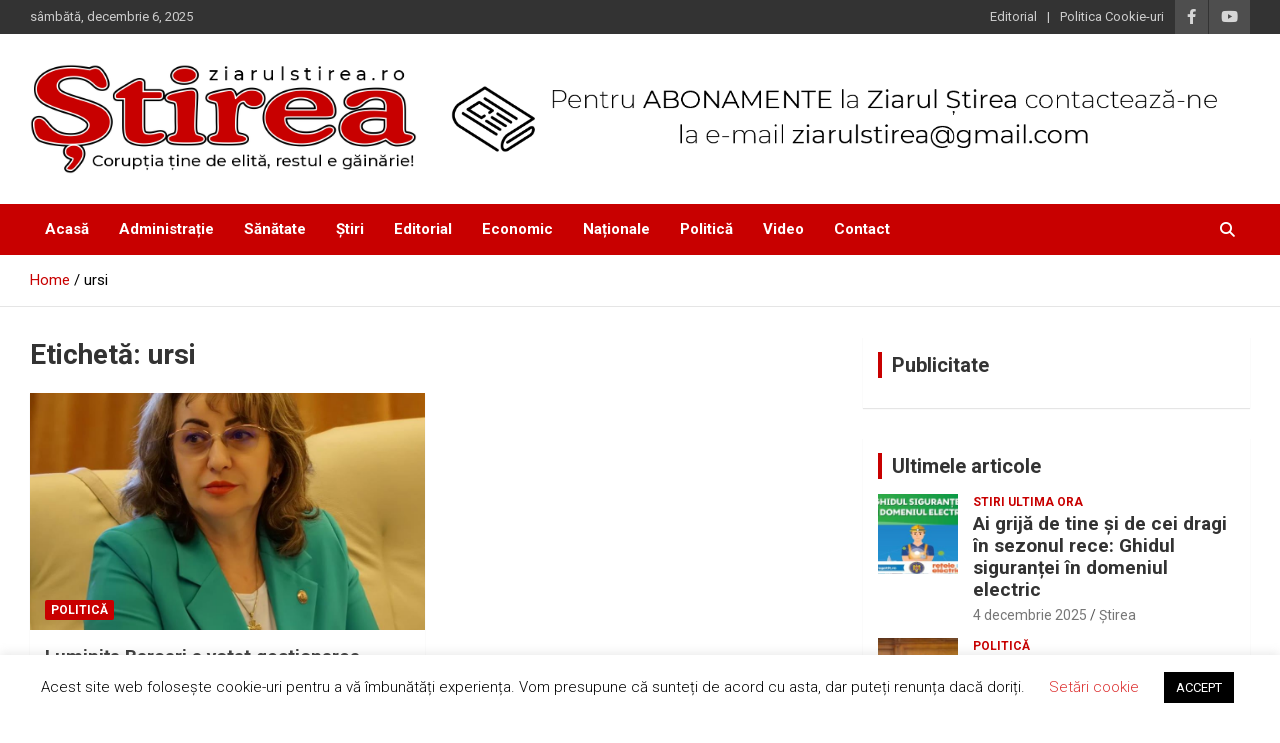

--- FILE ---
content_type: text/html; charset=UTF-8
request_url: https://ziarulstirea.ro/tag/ursi/
body_size: 20967
content:
<!doctype html>
<html lang="ro-RO">
<head>
	<meta charset="UTF-8">
	<meta name="viewport" content="width=device-width, initial-scale=1, shrink-to-fit=no">
	<link rel="profile" href="https://gmpg.org/xfn/11">

	    <style>
        #wpadminbar #wp-admin-bar-p404_free_top_button .ab-icon:before {
            content: "\f103";
            color:red;
            top: 2px;
        }
    </style>
    <meta name='robots' content='index, follow, max-image-preview:large, max-snippet:-1, max-video-preview:-1' />

	<!-- This site is optimized with the Yoast SEO plugin v23.8 - https://yoast.com/wordpress/plugins/seo/ -->
	<title>ursi Archives - Ziarul Știrea</title>
	<link rel="canonical" href="https://ziarulstirea.ro/tag/ursi/" />
	<meta property="og:locale" content="ro_RO" />
	<meta property="og:type" content="article" />
	<meta property="og:title" content="ursi Archives - Ziarul Știrea" />
	<meta property="og:url" content="https://ziarulstirea.ro/tag/ursi/" />
	<meta property="og:site_name" content="Ziarul Știrea" />
	<meta name="twitter:card" content="summary_large_image" />
	<script type="application/ld+json" class="yoast-schema-graph">{"@context":"https://schema.org","@graph":[{"@type":"CollectionPage","@id":"https://ziarulstirea.ro/tag/ursi/","url":"https://ziarulstirea.ro/tag/ursi/","name":"ursi Archives - Ziarul Știrea","isPartOf":{"@id":"https://ziarulstirea.ro/#website"},"primaryImageOfPage":{"@id":"https://ziarulstirea.ro/tag/ursi/#primaryimage"},"image":{"@id":"https://ziarulstirea.ro/tag/ursi/#primaryimage"},"thumbnailUrl":"https://ziarulstirea.ro/wp-content/uploads/2024/03/Barcari.jpg","breadcrumb":{"@id":"https://ziarulstirea.ro/tag/ursi/#breadcrumb"},"inLanguage":"ro-RO"},{"@type":"ImageObject","inLanguage":"ro-RO","@id":"https://ziarulstirea.ro/tag/ursi/#primaryimage","url":"https://ziarulstirea.ro/wp-content/uploads/2024/03/Barcari.jpg","contentUrl":"https://ziarulstirea.ro/wp-content/uploads/2024/03/Barcari.jpg","width":950,"height":960,"caption":"RemasterDirector_V0"},{"@type":"BreadcrumbList","@id":"https://ziarulstirea.ro/tag/ursi/#breadcrumb","itemListElement":[{"@type":"ListItem","position":1,"name":"Home","item":"https://ziarulstirea.ro/"},{"@type":"ListItem","position":2,"name":"ursi"}]},{"@type":"WebSite","@id":"https://ziarulstirea.ro/#website","url":"https://ziarulstirea.ro/","name":"Ziarul Știrea","description":"Corupția ține de elită, restul e găinărie!","publisher":{"@id":"https://ziarulstirea.ro/#organization"},"potentialAction":[{"@type":"SearchAction","target":{"@type":"EntryPoint","urlTemplate":"https://ziarulstirea.ro/?s={search_term_string}"},"query-input":{"@type":"PropertyValueSpecification","valueRequired":true,"valueName":"search_term_string"}}],"inLanguage":"ro-RO"},{"@type":"Organization","@id":"https://ziarulstirea.ro/#organization","name":"EDITOR SRL","url":"https://ziarulstirea.ro/","logo":{"@type":"ImageObject","inLanguage":"ro-RO","@id":"https://ziarulstirea.ro/#/schema/logo/image/","url":"https://ziarulstirea.ro/wp-content/uploads/2020/05/logo-ziarulstirea-500px.png","contentUrl":"https://ziarulstirea.ro/wp-content/uploads/2020/05/logo-ziarulstirea-500px.png","width":500,"height":142,"caption":"EDITOR SRL"},"image":{"@id":"https://ziarulstirea.ro/#/schema/logo/image/"},"sameAs":["https://www.facebook.com/ZiarulStireaOfficial","https://www.youtube.com/channel/UCXcixjAV15CTP_AvGG8U8zA"]}]}</script>
	<!-- / Yoast SEO plugin. -->


<link rel='dns-prefetch' href='//www.googletagmanager.com' />
<link rel='dns-prefetch' href='//fonts.googleapis.com' />
<link rel="alternate" type="application/rss+xml" title="Ziarul Știrea &raquo; Flux" href="https://ziarulstirea.ro/feed/" />
<link rel="alternate" type="application/rss+xml" title="Ziarul Știrea &raquo; Flux comentarii" href="https://ziarulstirea.ro/comments/feed/" />
<link rel="alternate" type="application/rss+xml" title="Ziarul Știrea &raquo; Flux etichetă ursi" href="https://ziarulstirea.ro/tag/ursi/feed/" />
<script type="text/javascript">
/* <![CDATA[ */
window._wpemojiSettings = {"baseUrl":"https:\/\/s.w.org\/images\/core\/emoji\/15.0.3\/72x72\/","ext":".png","svgUrl":"https:\/\/s.w.org\/images\/core\/emoji\/15.0.3\/svg\/","svgExt":".svg","source":{"concatemoji":"https:\/\/ziarulstirea.ro\/wp-includes\/js\/wp-emoji-release.min.js?ver=6.6.4"}};
/*! This file is auto-generated */
!function(i,n){var o,s,e;function c(e){try{var t={supportTests:e,timestamp:(new Date).valueOf()};sessionStorage.setItem(o,JSON.stringify(t))}catch(e){}}function p(e,t,n){e.clearRect(0,0,e.canvas.width,e.canvas.height),e.fillText(t,0,0);var t=new Uint32Array(e.getImageData(0,0,e.canvas.width,e.canvas.height).data),r=(e.clearRect(0,0,e.canvas.width,e.canvas.height),e.fillText(n,0,0),new Uint32Array(e.getImageData(0,0,e.canvas.width,e.canvas.height).data));return t.every(function(e,t){return e===r[t]})}function u(e,t,n){switch(t){case"flag":return n(e,"\ud83c\udff3\ufe0f\u200d\u26a7\ufe0f","\ud83c\udff3\ufe0f\u200b\u26a7\ufe0f")?!1:!n(e,"\ud83c\uddfa\ud83c\uddf3","\ud83c\uddfa\u200b\ud83c\uddf3")&&!n(e,"\ud83c\udff4\udb40\udc67\udb40\udc62\udb40\udc65\udb40\udc6e\udb40\udc67\udb40\udc7f","\ud83c\udff4\u200b\udb40\udc67\u200b\udb40\udc62\u200b\udb40\udc65\u200b\udb40\udc6e\u200b\udb40\udc67\u200b\udb40\udc7f");case"emoji":return!n(e,"\ud83d\udc26\u200d\u2b1b","\ud83d\udc26\u200b\u2b1b")}return!1}function f(e,t,n){var r="undefined"!=typeof WorkerGlobalScope&&self instanceof WorkerGlobalScope?new OffscreenCanvas(300,150):i.createElement("canvas"),a=r.getContext("2d",{willReadFrequently:!0}),o=(a.textBaseline="top",a.font="600 32px Arial",{});return e.forEach(function(e){o[e]=t(a,e,n)}),o}function t(e){var t=i.createElement("script");t.src=e,t.defer=!0,i.head.appendChild(t)}"undefined"!=typeof Promise&&(o="wpEmojiSettingsSupports",s=["flag","emoji"],n.supports={everything:!0,everythingExceptFlag:!0},e=new Promise(function(e){i.addEventListener("DOMContentLoaded",e,{once:!0})}),new Promise(function(t){var n=function(){try{var e=JSON.parse(sessionStorage.getItem(o));if("object"==typeof e&&"number"==typeof e.timestamp&&(new Date).valueOf()<e.timestamp+604800&&"object"==typeof e.supportTests)return e.supportTests}catch(e){}return null}();if(!n){if("undefined"!=typeof Worker&&"undefined"!=typeof OffscreenCanvas&&"undefined"!=typeof URL&&URL.createObjectURL&&"undefined"!=typeof Blob)try{var e="postMessage("+f.toString()+"("+[JSON.stringify(s),u.toString(),p.toString()].join(",")+"));",r=new Blob([e],{type:"text/javascript"}),a=new Worker(URL.createObjectURL(r),{name:"wpTestEmojiSupports"});return void(a.onmessage=function(e){c(n=e.data),a.terminate(),t(n)})}catch(e){}c(n=f(s,u,p))}t(n)}).then(function(e){for(var t in e)n.supports[t]=e[t],n.supports.everything=n.supports.everything&&n.supports[t],"flag"!==t&&(n.supports.everythingExceptFlag=n.supports.everythingExceptFlag&&n.supports[t]);n.supports.everythingExceptFlag=n.supports.everythingExceptFlag&&!n.supports.flag,n.DOMReady=!1,n.readyCallback=function(){n.DOMReady=!0}}).then(function(){return e}).then(function(){var e;n.supports.everything||(n.readyCallback(),(e=n.source||{}).concatemoji?t(e.concatemoji):e.wpemoji&&e.twemoji&&(t(e.twemoji),t(e.wpemoji)))}))}((window,document),window._wpemojiSettings);
/* ]]> */
</script>
<!-- ziarulstirea.ro is managing ads with Advanced Ads 1.55.0 --><script data-wpfc-render="false" id="ziaru-ready">
			window.advanced_ads_ready=function(e,a){a=a||"complete";var d=function(e){return"interactive"===a?"loading"!==e:"complete"===e};d(document.readyState)?e():document.addEventListener("readystatechange",(function(a){d(a.target.readyState)&&e()}),{once:"interactive"===a})},window.advanced_ads_ready_queue=window.advanced_ads_ready_queue||[];		</script>
		<style id='wp-emoji-styles-inline-css' type='text/css'>

	img.wp-smiley, img.emoji {
		display: inline !important;
		border: none !important;
		box-shadow: none !important;
		height: 1em !important;
		width: 1em !important;
		margin: 0 0.07em !important;
		vertical-align: -0.1em !important;
		background: none !important;
		padding: 0 !important;
	}
</style>
<link rel='stylesheet' id='wp-block-library-css' href='https://ziarulstirea.ro/wp-includes/css/dist/block-library/style.min.css?ver=6.6.4' type='text/css' media='all' />
<style id='classic-theme-styles-inline-css' type='text/css'>
/*! This file is auto-generated */
.wp-block-button__link{color:#fff;background-color:#32373c;border-radius:9999px;box-shadow:none;text-decoration:none;padding:calc(.667em + 2px) calc(1.333em + 2px);font-size:1.125em}.wp-block-file__button{background:#32373c;color:#fff;text-decoration:none}
</style>
<style id='global-styles-inline-css' type='text/css'>
:root{--wp--preset--aspect-ratio--square: 1;--wp--preset--aspect-ratio--4-3: 4/3;--wp--preset--aspect-ratio--3-4: 3/4;--wp--preset--aspect-ratio--3-2: 3/2;--wp--preset--aspect-ratio--2-3: 2/3;--wp--preset--aspect-ratio--16-9: 16/9;--wp--preset--aspect-ratio--9-16: 9/16;--wp--preset--color--black: #000000;--wp--preset--color--cyan-bluish-gray: #abb8c3;--wp--preset--color--white: #ffffff;--wp--preset--color--pale-pink: #f78da7;--wp--preset--color--vivid-red: #cf2e2e;--wp--preset--color--luminous-vivid-orange: #ff6900;--wp--preset--color--luminous-vivid-amber: #fcb900;--wp--preset--color--light-green-cyan: #7bdcb5;--wp--preset--color--vivid-green-cyan: #00d084;--wp--preset--color--pale-cyan-blue: #8ed1fc;--wp--preset--color--vivid-cyan-blue: #0693e3;--wp--preset--color--vivid-purple: #9b51e0;--wp--preset--gradient--vivid-cyan-blue-to-vivid-purple: linear-gradient(135deg,rgba(6,147,227,1) 0%,rgb(155,81,224) 100%);--wp--preset--gradient--light-green-cyan-to-vivid-green-cyan: linear-gradient(135deg,rgb(122,220,180) 0%,rgb(0,208,130) 100%);--wp--preset--gradient--luminous-vivid-amber-to-luminous-vivid-orange: linear-gradient(135deg,rgba(252,185,0,1) 0%,rgba(255,105,0,1) 100%);--wp--preset--gradient--luminous-vivid-orange-to-vivid-red: linear-gradient(135deg,rgba(255,105,0,1) 0%,rgb(207,46,46) 100%);--wp--preset--gradient--very-light-gray-to-cyan-bluish-gray: linear-gradient(135deg,rgb(238,238,238) 0%,rgb(169,184,195) 100%);--wp--preset--gradient--cool-to-warm-spectrum: linear-gradient(135deg,rgb(74,234,220) 0%,rgb(151,120,209) 20%,rgb(207,42,186) 40%,rgb(238,44,130) 60%,rgb(251,105,98) 80%,rgb(254,248,76) 100%);--wp--preset--gradient--blush-light-purple: linear-gradient(135deg,rgb(255,206,236) 0%,rgb(152,150,240) 100%);--wp--preset--gradient--blush-bordeaux: linear-gradient(135deg,rgb(254,205,165) 0%,rgb(254,45,45) 50%,rgb(107,0,62) 100%);--wp--preset--gradient--luminous-dusk: linear-gradient(135deg,rgb(255,203,112) 0%,rgb(199,81,192) 50%,rgb(65,88,208) 100%);--wp--preset--gradient--pale-ocean: linear-gradient(135deg,rgb(255,245,203) 0%,rgb(182,227,212) 50%,rgb(51,167,181) 100%);--wp--preset--gradient--electric-grass: linear-gradient(135deg,rgb(202,248,128) 0%,rgb(113,206,126) 100%);--wp--preset--gradient--midnight: linear-gradient(135deg,rgb(2,3,129) 0%,rgb(40,116,252) 100%);--wp--preset--font-size--small: 13px;--wp--preset--font-size--medium: 20px;--wp--preset--font-size--large: 36px;--wp--preset--font-size--x-large: 42px;--wp--preset--spacing--20: 0.44rem;--wp--preset--spacing--30: 0.67rem;--wp--preset--spacing--40: 1rem;--wp--preset--spacing--50: 1.5rem;--wp--preset--spacing--60: 2.25rem;--wp--preset--spacing--70: 3.38rem;--wp--preset--spacing--80: 5.06rem;--wp--preset--shadow--natural: 6px 6px 9px rgba(0, 0, 0, 0.2);--wp--preset--shadow--deep: 12px 12px 50px rgba(0, 0, 0, 0.4);--wp--preset--shadow--sharp: 6px 6px 0px rgba(0, 0, 0, 0.2);--wp--preset--shadow--outlined: 6px 6px 0px -3px rgba(255, 255, 255, 1), 6px 6px rgba(0, 0, 0, 1);--wp--preset--shadow--crisp: 6px 6px 0px rgba(0, 0, 0, 1);}:where(.is-layout-flex){gap: 0.5em;}:where(.is-layout-grid){gap: 0.5em;}body .is-layout-flex{display: flex;}.is-layout-flex{flex-wrap: wrap;align-items: center;}.is-layout-flex > :is(*, div){margin: 0;}body .is-layout-grid{display: grid;}.is-layout-grid > :is(*, div){margin: 0;}:where(.wp-block-columns.is-layout-flex){gap: 2em;}:where(.wp-block-columns.is-layout-grid){gap: 2em;}:where(.wp-block-post-template.is-layout-flex){gap: 1.25em;}:where(.wp-block-post-template.is-layout-grid){gap: 1.25em;}.has-black-color{color: var(--wp--preset--color--black) !important;}.has-cyan-bluish-gray-color{color: var(--wp--preset--color--cyan-bluish-gray) !important;}.has-white-color{color: var(--wp--preset--color--white) !important;}.has-pale-pink-color{color: var(--wp--preset--color--pale-pink) !important;}.has-vivid-red-color{color: var(--wp--preset--color--vivid-red) !important;}.has-luminous-vivid-orange-color{color: var(--wp--preset--color--luminous-vivid-orange) !important;}.has-luminous-vivid-amber-color{color: var(--wp--preset--color--luminous-vivid-amber) !important;}.has-light-green-cyan-color{color: var(--wp--preset--color--light-green-cyan) !important;}.has-vivid-green-cyan-color{color: var(--wp--preset--color--vivid-green-cyan) !important;}.has-pale-cyan-blue-color{color: var(--wp--preset--color--pale-cyan-blue) !important;}.has-vivid-cyan-blue-color{color: var(--wp--preset--color--vivid-cyan-blue) !important;}.has-vivid-purple-color{color: var(--wp--preset--color--vivid-purple) !important;}.has-black-background-color{background-color: var(--wp--preset--color--black) !important;}.has-cyan-bluish-gray-background-color{background-color: var(--wp--preset--color--cyan-bluish-gray) !important;}.has-white-background-color{background-color: var(--wp--preset--color--white) !important;}.has-pale-pink-background-color{background-color: var(--wp--preset--color--pale-pink) !important;}.has-vivid-red-background-color{background-color: var(--wp--preset--color--vivid-red) !important;}.has-luminous-vivid-orange-background-color{background-color: var(--wp--preset--color--luminous-vivid-orange) !important;}.has-luminous-vivid-amber-background-color{background-color: var(--wp--preset--color--luminous-vivid-amber) !important;}.has-light-green-cyan-background-color{background-color: var(--wp--preset--color--light-green-cyan) !important;}.has-vivid-green-cyan-background-color{background-color: var(--wp--preset--color--vivid-green-cyan) !important;}.has-pale-cyan-blue-background-color{background-color: var(--wp--preset--color--pale-cyan-blue) !important;}.has-vivid-cyan-blue-background-color{background-color: var(--wp--preset--color--vivid-cyan-blue) !important;}.has-vivid-purple-background-color{background-color: var(--wp--preset--color--vivid-purple) !important;}.has-black-border-color{border-color: var(--wp--preset--color--black) !important;}.has-cyan-bluish-gray-border-color{border-color: var(--wp--preset--color--cyan-bluish-gray) !important;}.has-white-border-color{border-color: var(--wp--preset--color--white) !important;}.has-pale-pink-border-color{border-color: var(--wp--preset--color--pale-pink) !important;}.has-vivid-red-border-color{border-color: var(--wp--preset--color--vivid-red) !important;}.has-luminous-vivid-orange-border-color{border-color: var(--wp--preset--color--luminous-vivid-orange) !important;}.has-luminous-vivid-amber-border-color{border-color: var(--wp--preset--color--luminous-vivid-amber) !important;}.has-light-green-cyan-border-color{border-color: var(--wp--preset--color--light-green-cyan) !important;}.has-vivid-green-cyan-border-color{border-color: var(--wp--preset--color--vivid-green-cyan) !important;}.has-pale-cyan-blue-border-color{border-color: var(--wp--preset--color--pale-cyan-blue) !important;}.has-vivid-cyan-blue-border-color{border-color: var(--wp--preset--color--vivid-cyan-blue) !important;}.has-vivid-purple-border-color{border-color: var(--wp--preset--color--vivid-purple) !important;}.has-vivid-cyan-blue-to-vivid-purple-gradient-background{background: var(--wp--preset--gradient--vivid-cyan-blue-to-vivid-purple) !important;}.has-light-green-cyan-to-vivid-green-cyan-gradient-background{background: var(--wp--preset--gradient--light-green-cyan-to-vivid-green-cyan) !important;}.has-luminous-vivid-amber-to-luminous-vivid-orange-gradient-background{background: var(--wp--preset--gradient--luminous-vivid-amber-to-luminous-vivid-orange) !important;}.has-luminous-vivid-orange-to-vivid-red-gradient-background{background: var(--wp--preset--gradient--luminous-vivid-orange-to-vivid-red) !important;}.has-very-light-gray-to-cyan-bluish-gray-gradient-background{background: var(--wp--preset--gradient--very-light-gray-to-cyan-bluish-gray) !important;}.has-cool-to-warm-spectrum-gradient-background{background: var(--wp--preset--gradient--cool-to-warm-spectrum) !important;}.has-blush-light-purple-gradient-background{background: var(--wp--preset--gradient--blush-light-purple) !important;}.has-blush-bordeaux-gradient-background{background: var(--wp--preset--gradient--blush-bordeaux) !important;}.has-luminous-dusk-gradient-background{background: var(--wp--preset--gradient--luminous-dusk) !important;}.has-pale-ocean-gradient-background{background: var(--wp--preset--gradient--pale-ocean) !important;}.has-electric-grass-gradient-background{background: var(--wp--preset--gradient--electric-grass) !important;}.has-midnight-gradient-background{background: var(--wp--preset--gradient--midnight) !important;}.has-small-font-size{font-size: var(--wp--preset--font-size--small) !important;}.has-medium-font-size{font-size: var(--wp--preset--font-size--medium) !important;}.has-large-font-size{font-size: var(--wp--preset--font-size--large) !important;}.has-x-large-font-size{font-size: var(--wp--preset--font-size--x-large) !important;}
:where(.wp-block-post-template.is-layout-flex){gap: 1.25em;}:where(.wp-block-post-template.is-layout-grid){gap: 1.25em;}
:where(.wp-block-columns.is-layout-flex){gap: 2em;}:where(.wp-block-columns.is-layout-grid){gap: 2em;}
:root :where(.wp-block-pullquote){font-size: 1.5em;line-height: 1.6;}
</style>
<link rel='stylesheet' id='contact-form-7-css' href='https://ziarulstirea.ro/wp-content/plugins/contact-form-7/includes/css/styles.css?ver=6.0' type='text/css' media='all' />
<link rel='stylesheet' id='cookie-law-info-css' href='https://ziarulstirea.ro/wp-content/plugins/cookie-law-info/legacy/public/css/cookie-law-info-public.css?ver=3.2.7' type='text/css' media='all' />
<link rel='stylesheet' id='cookie-law-info-gdpr-css' href='https://ziarulstirea.ro/wp-content/plugins/cookie-law-info/legacy/public/css/cookie-law-info-gdpr.css?ver=3.2.7' type='text/css' media='all' />
<link rel='stylesheet' id='rpt_front_style-css' href='https://ziarulstirea.ro/wp-content/plugins/related-posts-thumbnails/assets/css/front.css?ver=1.9.0' type='text/css' media='all' />
<link rel='stylesheet' id='responsive-lightbox-nivo_lightbox-css-css' href='https://ziarulstirea.ro/wp-content/plugins/responsive-lightbox-lite/assets/nivo-lightbox/nivo-lightbox.css?ver=6.6.4' type='text/css' media='all' />
<link rel='stylesheet' id='responsive-lightbox-nivo_lightbox-css-d-css' href='https://ziarulstirea.ro/wp-content/plugins/responsive-lightbox-lite/assets/nivo-lightbox/themes/default/default.css?ver=6.6.4' type='text/css' media='all' />
<link rel='stylesheet' id='rss-retriever-css' href='https://ziarulstirea.ro/wp-content/plugins/wp-rss-retriever/inc/css/rss-retriever.css?ver=1.6.10' type='text/css' media='all' />
<link rel='stylesheet' id='bootstrap-style-css' href='https://ziarulstirea.ro/wp-content/themes/newscard/assets/library/bootstrap/css/bootstrap.min.css?ver=4.0.0' type='text/css' media='all' />
<link rel='stylesheet' id='font-awesome-style-css' href='https://ziarulstirea.ro/wp-content/themes/newscard/assets/library/font-awesome/css/all.min.css?ver=6.6.4' type='text/css' media='all' />
<link rel='stylesheet' id='newscard-google-fonts-css' href='//fonts.googleapis.com/css?family=Roboto%3A100%2C300%2C300i%2C400%2C400i%2C500%2C500i%2C700%2C700i&#038;ver=6.6.4' type='text/css' media='all' />
<link rel='stylesheet' id='newscard-style-css' href='https://ziarulstirea.ro/wp-content/themes/newscard/style.css?ver=6.6.4' type='text/css' media='all' />
<link rel='stylesheet' id='meks-ads-widget-css' href='https://ziarulstirea.ro/wp-content/plugins/meks-easy-ads-widget/css/style.css?ver=2.0.9' type='text/css' media='all' />
<link rel='stylesheet' id='fancybox-css' href='https://ziarulstirea.ro/wp-content/plugins/easy-fancybox/fancybox/1.5.4/jquery.fancybox.min.css?ver=6.6.4' type='text/css' media='screen' />
<style id='fancybox-inline-css' type='text/css'>
#fancybox-content{border-color:#ffffff;}#fancybox-title,#fancybox-title-float-main{color:#fff}
</style>
<link rel='stylesheet' id='heateor_sss_frontend_css-css' href='https://ziarulstirea.ro/wp-content/plugins/sassy-social-share/public/css/sassy-social-share-public.css?ver=3.3.69' type='text/css' media='all' />
<style id='heateor_sss_frontend_css-inline-css' type='text/css'>
.heateor_sss_button_instagram span.heateor_sss_svg,a.heateor_sss_instagram span.heateor_sss_svg{background:radial-gradient(circle at 30% 107%,#fdf497 0,#fdf497 5%,#fd5949 45%,#d6249f 60%,#285aeb 90%)}.heateor_sss_horizontal_sharing .heateor_sss_svg,.heateor_sss_standard_follow_icons_container .heateor_sss_svg{color:#fff;border-width:0px;border-style:solid;border-color:transparent}.heateor_sss_horizontal_sharing .heateorSssTCBackground{color:#666}.heateor_sss_horizontal_sharing span.heateor_sss_svg:hover,.heateor_sss_standard_follow_icons_container span.heateor_sss_svg:hover{border-color:transparent;}.heateor_sss_vertical_sharing span.heateor_sss_svg,.heateor_sss_floating_follow_icons_container span.heateor_sss_svg{color:#fff;border-width:0px;border-style:solid;border-color:transparent;}.heateor_sss_vertical_sharing .heateorSssTCBackground{color:#666;}.heateor_sss_vertical_sharing span.heateor_sss_svg:hover,.heateor_sss_floating_follow_icons_container span.heateor_sss_svg:hover{border-color:transparent;}@media screen and (max-width:783px) {.heateor_sss_vertical_sharing{display:none!important}}
</style>
<link rel='stylesheet' id='__EPYT__style-css' href='https://ziarulstirea.ro/wp-content/plugins/youtube-embed-plus/styles/ytprefs.min.css?ver=14.2.1.2' type='text/css' media='all' />
<style id='__EPYT__style-inline-css' type='text/css'>

                .epyt-gallery-thumb {
                        width: 33.333%;
                }
                
</style>
<script type="text/javascript" src="https://ziarulstirea.ro/wp-includes/js/jquery/jquery.min.js?ver=3.7.1" id="jquery-core-js"></script>
<script type="text/javascript" src="https://ziarulstirea.ro/wp-includes/js/jquery/jquery-migrate.min.js?ver=3.4.1" id="jquery-migrate-js"></script>
<script type="text/javascript" id="cookie-law-info-js-extra">
/* <![CDATA[ */
var Cli_Data = {"nn_cookie_ids":[],"cookielist":[],"non_necessary_cookies":[],"ccpaEnabled":"","ccpaRegionBased":"","ccpaBarEnabled":"","strictlyEnabled":["necessary","obligatoire"],"ccpaType":"gdpr","js_blocking":"","custom_integration":"","triggerDomRefresh":"","secure_cookies":""};
var cli_cookiebar_settings = {"animate_speed_hide":"500","animate_speed_show":"500","background":"#FFF","border":"#b1a6a6c2","border_on":"","button_1_button_colour":"#000","button_1_button_hover":"#000000","button_1_link_colour":"#fff","button_1_as_button":"1","button_1_new_win":"","button_2_button_colour":"#333","button_2_button_hover":"#292929","button_2_link_colour":"#444","button_2_as_button":"","button_2_hidebar":"","button_3_button_colour":"#000","button_3_button_hover":"#000000","button_3_link_colour":"#fff","button_3_as_button":"1","button_3_new_win":"","button_4_button_colour":"#000","button_4_button_hover":"#000000","button_4_link_colour":"#dd3333","button_4_as_button":"","button_7_button_colour":"#61a229","button_7_button_hover":"#4e8221","button_7_link_colour":"#fff","button_7_as_button":"1","button_7_new_win":"","font_family":"inherit","header_fix":"","notify_animate_hide":"1","notify_animate_show":"","notify_div_id":"#cookie-law-info-bar","notify_position_horizontal":"right","notify_position_vertical":"bottom","scroll_close":"","scroll_close_reload":"","accept_close_reload":"","reject_close_reload":"","showagain_tab":"1","showagain_background":"#fff","showagain_border":"#000","showagain_div_id":"#cookie-law-info-again","showagain_x_position":"100px","text":"#000","show_once_yn":"","show_once":"10000","logging_on":"","as_popup":"","popup_overlay":"1","bar_heading_text":"","cookie_bar_as":"banner","popup_showagain_position":"bottom-right","widget_position":"left"};
var log_object = {"ajax_url":"https:\/\/ziarulstirea.ro\/wp-admin\/admin-ajax.php"};
/* ]]> */
</script>
<script type="text/javascript" src="https://ziarulstirea.ro/wp-content/plugins/cookie-law-info/legacy/public/js/cookie-law-info-public.js?ver=3.2.7" id="cookie-law-info-js"></script>
<script type="text/javascript" src="https://ziarulstirea.ro/wp-content/plugins/responsive-lightbox-lite/assets/nivo-lightbox/nivo-lightbox.min.js?ver=6.6.4" id="responsive-lightbox-nivo_lightbox-js"></script>
<script type="text/javascript" id="responsive-lightbox-lite-script-js-extra">
/* <![CDATA[ */
var rllArgs = {"script":"nivo_lightbox","selector":"lightbox","custom_events":""};
/* ]]> */
</script>
<script type="text/javascript" src="https://ziarulstirea.ro/wp-content/plugins/responsive-lightbox-lite/assets/inc/script.js?ver=6.6.4" id="responsive-lightbox-lite-script-js"></script>
<!--[if lt IE 9]>
<script type="text/javascript" src="https://ziarulstirea.ro/wp-content/themes/newscard/assets/js/html5.js?ver=3.7.3" id="html5-js"></script>
<![endif]-->

<!-- Google tag (gtag.js) snippet added by Site Kit -->
<!-- Google Analytics snippet added by Site Kit -->
<script type="text/javascript" src="https://www.googletagmanager.com/gtag/js?id=GT-5MXLP2V" id="google_gtagjs-js" async></script>
<script type="text/javascript" id="google_gtagjs-js-after">
/* <![CDATA[ */
window.dataLayer = window.dataLayer || [];function gtag(){dataLayer.push(arguments);}
gtag("set","linker",{"domains":["ziarulstirea.ro"]});
gtag("js", new Date());
gtag("set", "developer_id.dZTNiMT", true);
gtag("config", "GT-5MXLP2V");
/* ]]> */
</script>
<script type="text/javascript" id="__ytprefs__-js-extra">
/* <![CDATA[ */
var _EPYT_ = {"ajaxurl":"https:\/\/ziarulstirea.ro\/wp-admin\/admin-ajax.php","security":"c24eb06e88","gallery_scrolloffset":"20","eppathtoscripts":"https:\/\/ziarulstirea.ro\/wp-content\/plugins\/youtube-embed-plus\/scripts\/","eppath":"https:\/\/ziarulstirea.ro\/wp-content\/plugins\/youtube-embed-plus\/","epresponsiveselector":"[\"iframe.__youtube_prefs__\",\"iframe[src*='youtube.com']\",\"iframe[src*='youtube-nocookie.com']\",\"iframe[data-ep-src*='youtube.com']\",\"iframe[data-ep-src*='youtube-nocookie.com']\",\"iframe[data-ep-gallerysrc*='youtube.com']\"]","epdovol":"1","version":"14.2.1.2","evselector":"iframe.__youtube_prefs__[src], iframe[src*=\"youtube.com\/embed\/\"], iframe[src*=\"youtube-nocookie.com\/embed\/\"]","ajax_compat":"","maxres_facade":"eager","ytapi_load":"light","pause_others":"","stopMobileBuffer":"1","facade_mode":"","not_live_on_channel":"","vi_active":"","vi_js_posttypes":[]};
/* ]]> */
</script>
<script type="text/javascript" src="https://ziarulstirea.ro/wp-content/plugins/youtube-embed-plus/scripts/ytprefs.min.js?ver=14.2.1.2" id="__ytprefs__-js"></script>
<link rel="https://api.w.org/" href="https://ziarulstirea.ro/wp-json/" /><link rel="alternate" title="JSON" type="application/json" href="https://ziarulstirea.ro/wp-json/wp/v2/tags/7983" /><link rel="EditURI" type="application/rsd+xml" title="RSD" href="https://ziarulstirea.ro/xmlrpc.php?rsd" />
<meta name="generator" content="WordPress 6.6.4" />

<!-- This site is using AdRotate v5.13.5 to display their advertisements - https://ajdg.solutions/ -->
<!-- AdRotate CSS -->
<style type="text/css" media="screen">
	.g { margin:0px; padding:0px; overflow:hidden; line-height:1; zoom:1; }
	.g img { height:auto; }
	.g-col { position:relative; float:left; }
	.g-col:first-child { margin-left: 0; }
	.g-col:last-child { margin-right: 0; }
	.g-1 { min-width:0px; max-width:406px; }
	.b-1 { margin:0px; }
	.g-2 { margin:0px;  width:100%; max-width:728px; height:auto; }
	.g-3 { margin:0px;  width:100%; max-width:850px; height:auto; }
	.g-4 { margin:0px;  width:100%; max-width:850px; height:auto; }
	@media only screen and (max-width: 480px) {
		.g-col, .g-dyn, .g-single { width:100%; margin-left:0; margin-right:0; }
	}
</style>
<!-- /AdRotate CSS -->

<meta name="generator" content="Site Kit by Google 1.167.0" />        <style>
            #related_posts_thumbnails li {
                border-right: 1px solid#dddddd;
                background-color: #ffffff            }

            #related_posts_thumbnails li:hover {
                background-color: #eeeeee;
            }

            .relpost_content {
                font-size: 15px;
                color: #dd3333;
            }

            .relpost-block-single {
                background-color: #ffffff;
                border-right: 1px solid#dddddd;
                border-left: 1px solid#dddddd;
                margin-right: -1px;
            }

            .relpost-block-single:hover {
                background-color: #eeeeee;
            }
        </style>

        <style type="text/css">.recentcomments a{display:inline !important;padding:0 !important;margin:0 !important;}</style>      <meta name="onesignal" content="wordpress-plugin"/>
            <script>

      window.OneSignal = window.OneSignal || [];

      OneSignal.push( function() {
        OneSignal.SERVICE_WORKER_UPDATER_PATH = "OneSignalSDKUpdaterWorker.js.php";
                      OneSignal.SERVICE_WORKER_PATH = "OneSignalSDKWorker.js.php";
                      OneSignal.SERVICE_WORKER_PARAM = { scope: "/" };
        OneSignal.setDefaultNotificationUrl("https://ziarulstirea.ro");
        var oneSignal_options = {};
        window._oneSignalInitOptions = oneSignal_options;

        oneSignal_options['wordpress'] = true;
oneSignal_options['appId'] = '084cfd84-e1c6-4a5f-86a7-930365ceedd0';
oneSignal_options['allowLocalhostAsSecureOrigin'] = true;
oneSignal_options['welcomeNotification'] = { };
oneSignal_options['welcomeNotification']['title'] = "";
oneSignal_options['welcomeNotification']['message'] = "Mulțumim pentru abonare!";
oneSignal_options['path'] = "https://ziarulstirea.ro/wp-content/plugins/onesignal-free-web-push-notifications/sdk_files/";
oneSignal_options['safari_web_id'] = "web.onesignal.auto.13f7d09c-87f4-478e-9a86-b96c3b883b5b";
oneSignal_options['persistNotification'] = true;
oneSignal_options['promptOptions'] = { };
oneSignal_options['promptOptions']['actionMessage'] = "Dorim să vă notificăm când publicăm articole noi. Accepți să te abonezi la notificări?";
oneSignal_options['promptOptions']['exampleNotificationTitleDesktop'] = "Acesta este un exemplu de notificare";
oneSignal_options['promptOptions']['exampleNotificationMessageDesktop'] = "Notificările vor apărea pe Desktop";
oneSignal_options['promptOptions']['exampleNotificationTitleMobile'] = "Acesta este un exemplu de notificare";
oneSignal_options['promptOptions']['exampleNotificationMessageMobile'] = "Notificările vor apărea pe Dispozitiv";
oneSignal_options['promptOptions']['exampleNotificationCaption'] = "Te poți dezabona oricând";
oneSignal_options['promptOptions']['acceptButtonText'] = "Da, accept";
oneSignal_options['promptOptions']['cancelButtonText'] = "Nu, mulțumesc";
oneSignal_options['promptOptions']['siteName'] = "https://ziarulstirea.ro";
oneSignal_options['promptOptions']['autoAcceptTitle'] = "Accept";
oneSignal_options['notifyButton'] = { };
oneSignal_options['notifyButton']['enable'] = true;
oneSignal_options['notifyButton']['position'] = 'bottom-right';
oneSignal_options['notifyButton']['theme'] = 'default';
oneSignal_options['notifyButton']['size'] = 'medium';
oneSignal_options['notifyButton']['showCredit'] = true;
oneSignal_options['notifyButton']['text'] = {};
oneSignal_options['notifyButton']['text']['tip.state.unsubscribed'] = 'Abonează-te la notificări!';
oneSignal_options['notifyButton']['text']['tip.state.subscribed'] = 'Ești abonat la notificări!';
oneSignal_options['notifyButton']['text']['tip.state.blocked'] = 'Ai blocat notificările!';
oneSignal_options['notifyButton']['text']['message.action.subscribed'] = 'Mulțumim pentru abonare!';
oneSignal_options['notifyButton']['text']['message.action.resubscribed'] = 'Ești abonat la notificări!';
oneSignal_options['notifyButton']['text']['message.action.unsubscribed'] = 'Nu vei mai primi notificări';
oneSignal_options['notifyButton']['text']['dialog.main.title'] = 'Administrează notificările';
oneSignal_options['notifyButton']['text']['dialog.main.button.subscribe'] = 'Abonează-te';
oneSignal_options['notifyButton']['text']['dialog.main.button.unsubscribe'] = 'Dezabonează-te';
oneSignal_options['notifyButton']['text']['dialog.blocked.title'] = 'Deblochează notificările';
oneSignal_options['notifyButton']['text']['dialog.blocked.message'] = 'Urmărește aceste instrucțiuni pentru a debloca notificările';
                OneSignal.init(window._oneSignalInitOptions);
                OneSignal.showSlidedownPrompt();      });

      function documentInitOneSignal() {
        var oneSignal_elements = document.getElementsByClassName("OneSignal-prompt");

        var oneSignalLinkClickHandler = function(event) { OneSignal.push(['registerForPushNotifications']); event.preventDefault(); };        for(var i = 0; i < oneSignal_elements.length; i++)
          oneSignal_elements[i].addEventListener('click', oneSignalLinkClickHandler, false);
      }

      if (document.readyState === 'complete') {
           documentInitOneSignal();
      }
      else {
           window.addEventListener("load", function(event){
               documentInitOneSignal();
          });
      }
    </script>
		<style type="text/css">
					.site-title,
			.site-description {
				position: absolute;
				clip: rect(1px, 1px, 1px, 1px);
			}
				</style>
		<style type="text/css" id="custom-background-css">
body.custom-background { background-color: #ffffff; }
</style>
	<link rel="icon" href="https://ziarulstirea.ro/wp-content/uploads/2020/01/favicon.png" sizes="32x32" />
<link rel="icon" href="https://ziarulstirea.ro/wp-content/uploads/2020/01/favicon.png" sizes="192x192" />
<link rel="apple-touch-icon" href="https://ziarulstirea.ro/wp-content/uploads/2020/01/favicon.png" />
<meta name="msapplication-TileImage" content="https://ziarulstirea.ro/wp-content/uploads/2020/01/favicon.png" />
		<style type="text/css" id="wp-custom-css">
			body, input, textarea, select {
  color: #000;
  font: 15px 'Roboto', sans-serif;
    line-height: normal;
  line-height: 1.4;
  word-wrap: break-word;
}		</style>
		</head>

<body class="archive tag tag-ursi tag-7983 custom-background wp-custom-logo theme-body group-blog hfeed aa-prefix-ziaru-">

<div id="page" class="site">
	<a class="skip-link screen-reader-text" href="#content">Skip to content</a>
	
	<header id="masthead" class="site-header">
					<div class="info-bar infobar-links-on">
				<div class="container">
					<div class="row gutter-10">
						<div class="col col-sm contact-section">
							<div class="date">
								<ul><li>sâmbătă, decembrie 6, 2025</li></ul>
							</div>
						</div><!-- .contact-section -->

													<div class="col-auto social-profiles order-md-3">
								
		<ul class="clearfix">
							<li><a target="_blank" rel="noopener noreferrer" href="https://facebook.com/ZiarulStireaOfficial"></a></li>
							<li><a target="_blank" rel="noopener noreferrer" href="https://www.youtube.com/channel/UCXcixjAV15CTP_AvGG8U8zA"></a></li>
					</ul>
								</div><!-- .social-profile -->
													<div class="col-md-auto infobar-links order-md-2">
								<button class="infobar-links-menu-toggle">Responsive Menu</button>
								<ul class="clearfix"><li id="menu-item-50778" class="menu-item menu-item-type-taxonomy menu-item-object-category menu-item-50778"><a href="https://ziarulstirea.ro/category/editorial/">Editorial</a></li>
<li id="menu-item-51140" class="menu-item menu-item-type-post_type menu-item-object-page menu-item-51140"><a href="https://ziarulstirea.ro/politica-cookie-uri/">Politica Cookie-uri</a></li>
</ul>							</div><!-- .infobar-links -->
											</div><!-- .row -->
          		</div><!-- .container -->
        	</div><!-- .infobar -->
        		<nav class="navbar navbar-expand-lg d-block">
			<div class="navbar-head header-overlay-light" >
				<div class="container">
					<div class="row navbar-head-row align-items-center">
						<div class="col-lg-4">
							<div class="site-branding navbar-brand">
								<a href="https://ziarulstirea.ro/" class="custom-logo-link" rel="home"><img width="500" height="142" src="https://ziarulstirea.ro/wp-content/uploads/2020/05/logo-ziarulstirea-500px.png" class="custom-logo" alt="Ziarul Știrea" decoding="async" fetchpriority="high" srcset="https://ziarulstirea.ro/wp-content/uploads/2020/05/logo-ziarulstirea-500px.png 500w, https://ziarulstirea.ro/wp-content/uploads/2020/05/logo-ziarulstirea-500px-300x85.png 300w" sizes="(max-width: 500px) 100vw, 500px" /></a>									<h2 class="site-title"><a href="https://ziarulstirea.ro/" rel="home">Ziarul Știrea</a></h2>
																	<p class="site-description">Corupția ține de elită, restul e găinărie!</p>
															</div><!-- .site-branding .navbar-brand -->
						</div>
													<div class="col-lg-8 navbar-ad-section">
																	<a href="https://ziarulstirea.ro/contact-ziarul-stirea/" class="newscard-ad-728-90" target="_blank" rel="noopener noreferrer">
																	<img class="img-fluid" src="https://ziarulstirea.ro/wp-content/uploads/2022/07/banner-header-abonamente-fin.png" alt="Banner Add">
																	</a>
															</div>
											</div><!-- .row -->
				</div><!-- .container -->
			</div><!-- .navbar-head -->
			<div class="navigation-bar">
				<div class="navigation-bar-top">
					<div class="container">
						<button class="navbar-toggler menu-toggle" type="button" data-toggle="collapse" data-target="#navbarCollapse" aria-controls="navbarCollapse" aria-expanded="false" aria-label="Toggle navigation"></button>
						<span class="search-toggle"></span>
					</div><!-- .container -->
					<div class="search-bar">
						<div class="container">
							<div class="search-block off">
								<form action="https://ziarulstirea.ro/" method="get" class="search-form">
	<label class="assistive-text"> Search </label>
	<div class="input-group">
		<input type="search" value="" placeholder="Search" class="form-control s" name="s">
		<div class="input-group-prepend">
			<button class="btn btn-theme">Search</button>
		</div>
	</div>
</form><!-- .search-form -->
							</div><!-- .search-box -->
						</div><!-- .container -->
					</div><!-- .search-bar -->
				</div><!-- .navigation-bar-top -->
				<div class="navbar-main">
					<div class="container">
						<div class="collapse navbar-collapse" id="navbarCollapse">
							<div id="site-navigation" class="main-navigation" role="navigation">
								<ul class="nav-menu navbar-nav d-lg-block"><li id="menu-item-50856" class="menu-item menu-item-type-custom menu-item-object-custom menu-item-home menu-item-50856"><a href="https://ziarulstirea.ro">Acasă</a></li>
<li id="menu-item-50793" class="menu-item menu-item-type-taxonomy menu-item-object-category menu-item-50793"><a href="https://ziarulstirea.ro/category/administratie/">Administrație</a></li>
<li id="menu-item-50796" class="menu-item menu-item-type-taxonomy menu-item-object-category menu-item-50796"><a href="https://ziarulstirea.ro/category/sanatate/">Sănătate</a></li>
<li id="menu-item-50814" class="menu-item menu-item-type-taxonomy menu-item-object-category menu-item-50814"><a href="https://ziarulstirea.ro/category/zice-lumea/">Știri</a></li>
<li id="menu-item-50900" class="menu-item menu-item-type-taxonomy menu-item-object-category menu-item-50900"><a href="https://ziarulstirea.ro/category/editorial/">Editorial</a></li>
<li id="menu-item-51049" class="menu-item menu-item-type-taxonomy menu-item-object-category menu-item-51049"><a href="https://ziarulstirea.ro/category/economic/">Economic</a></li>
<li id="menu-item-50901" class="menu-item menu-item-type-custom menu-item-object-custom menu-item-50901"><a href="/nationale">Naționale</a></li>
<li id="menu-item-50795" class="menu-item menu-item-type-taxonomy menu-item-object-category menu-item-50795"><a href="https://ziarulstirea.ro/category/politica/">Politică</a></li>
<li id="menu-item-51063" class="menu-item menu-item-type-taxonomy menu-item-object-category menu-item-51063"><a href="https://ziarulstirea.ro/category/video/">Video</a></li>
<li id="menu-item-50813" class="menu-item menu-item-type-post_type menu-item-object-page menu-item-50813"><a href="https://ziarulstirea.ro/contact-ziarul-stirea/">Contact</a></li>
</ul>							</div><!-- #site-navigation .main-navigation -->
						</div><!-- .navbar-collapse -->
						<div class="nav-search">
							<span class="search-toggle"></span>
						</div><!-- .nav-search -->
					</div><!-- .container -->
				</div><!-- .navbar-main -->
			</div><!-- .navigation-bar -->
		</nav><!-- .navbar -->

		
		
					<div id="breadcrumb">
				<div class="container">
					<div role="navigation" aria-label="Breadcrumbs" class="breadcrumb-trail breadcrumbs" itemprop="breadcrumb"><ul class="trail-items" itemscope itemtype="http://schema.org/BreadcrumbList"><meta name="numberOfItems" content="2" /><meta name="itemListOrder" content="Ascending" /><li itemprop="itemListElement" itemscope itemtype="http://schema.org/ListItem" class="trail-item trail-begin"><a href="https://ziarulstirea.ro/" rel="home" itemprop="item"><span itemprop="name">Home</span></a><meta itemprop="position" content="1" /></li><li itemprop="itemListElement" itemscope itemtype="http://schema.org/ListItem" class="trail-item trail-end"><span itemprop="name">ursi</span><meta itemprop="position" content="2" /></li></ul></div>				</div>
			</div><!-- .breadcrumb -->
			</header><!-- #masthead -->
	<div id="content" class="site-content ">
		<div class="container">
							<div class="row justify-content-center site-content-row">
			<div id="primary" class="col-lg-8 content-area">		<main id="main" class="site-main">

			
				<header class="page-header">
					<h1 class="page-title">Etichetă: <span>ursi</span></h1>				</header><!-- .page-header -->

				<div class="row gutter-parent-14 post-wrap">
						<div class="col-sm-6 col-xxl-4 post-col">
	<div class="post-61146 post type-post status-publish format-standard has-post-thumbnail hentry category-politica tag-bucegi tag-camera-deputatilor tag-luminita-barcari tag-pnl tag-urs-brun tag-ursi">

		
				<figure class="post-featured-image post-img-wrap">
					<a title="Luminiţa Barcari a votat gestionarea populaţiei de urşi, un fenomen din ce în ce mai periculos în România" href="https://ziarulstirea.ro/luminita-barcari-a-votat-gestionarea-populatiei-de-ursi-un-fenomen-din-ce-in-ce-mai-periculos-in-romania/" class="post-img" style="background-image: url('https://ziarulstirea.ro/wp-content/uploads/2024/03/Barcari.jpg');"></a>
					<div class="entry-meta category-meta">
						<div class="cat-links"><a href="https://ziarulstirea.ro/category/politica/" rel="category tag">Politică</a></div>
					</div><!-- .entry-meta -->
				</figure><!-- .post-featured-image .post-img-wrap -->

			
					<header class="entry-header">
				<h2 class="entry-title"><a href="https://ziarulstirea.ro/luminita-barcari-a-votat-gestionarea-populatiei-de-ursi-un-fenomen-din-ce-in-ce-mai-periculos-in-romania/" rel="bookmark">Luminiţa Barcari a votat gestionarea populaţiei de urşi, un fenomen din ce în ce mai periculos în România</a></h2>
									<div class="entry-meta">
						<div class="date"><a href="https://ziarulstirea.ro/luminita-barcari-a-votat-gestionarea-populatiei-de-ursi-un-fenomen-din-ce-in-ce-mai-periculos-in-romania/" title="Luminiţa Barcari a votat gestionarea populaţiei de urşi, un fenomen din ce în ce mai periculos în România">17 iulie 2024</a> </div> <div class="by-author vcard author"><a href="https://ziarulstirea.ro/author/st1r3a/">Ştirea</a> </div>											</div><!-- .entry-meta -->
								</header>
				<div class="entry-content">
								<p>Camera Deputaților s-a reunit în sesiune extraordinară și a votat proiectul de lege care reglementează metodele&hellip;</p>
						</div><!-- entry-content -->

			</div><!-- .post-61146 -->
	</div><!-- .col-sm-6 .col-xxl-4 .post-col -->
				</div><!-- .row .gutter-parent-14 .post-wrap-->

				
		</main><!-- #main -->
	</div><!-- #primary -->


<aside id="secondary" class="col-lg-4 widget-area" role="complementary">
	<div class="sticky-sidebar">
		<section id="adrotate_widgets-8" class="widget adrotate_widgets"><h3 class="widget-title">Publicitate</h3><!-- Error, Advert is not available at this time due to schedule/geolocation restrictions! --></section><section id="newscard_recent_posts-3" class="widget newscard-widget-recent-posts">
		<h3 class="widget-title">				<a href="https://ziarulstirea.ro/luminita-barcari-a-votat-gestionarea-populatiei-de-ursi-un-fenomen-din-ce-in-ce-mai-periculos-in-romania/">Ultimele articole</a>
			</h3>			<div class="row gutter-parent-14">
										<div class="col-md-6 post-col">
							<div class="post-boxed inlined clearfix">
																	<div class="post-img-wrap">
										<a href="https://ziarulstirea.ro/ai-grija-de-tine-si-de-cei-dragi-in-sezonul-rece-ghidul-sigurantei-in-domeniul-electric/" class="post-img" style="background-image: url('https://ziarulstirea.ro/wp-content/uploads/2025/09/Image000017-300x172.jpg');"></a>
									</div>
																<div class="post-content">
									<div class="entry-meta category-meta">
										<div class="cat-links"><a href="https://ziarulstirea.ro/category/stiri-ultima-ora/" rel="category tag">Stiri Ultima Ora</a></div>
									</div><!-- .entry-meta -->
									<h3 class="entry-title"><a href="https://ziarulstirea.ro/ai-grija-de-tine-si-de-cei-dragi-in-sezonul-rece-ghidul-sigurantei-in-domeniul-electric/">Ai grijă de tine și de cei dragi în sezonul rece: Ghidul siguranței în domeniul electric</a></h3>									<div class="entry-meta">
										<div class="date"><a href="https://ziarulstirea.ro/ai-grija-de-tine-si-de-cei-dragi-in-sezonul-rece-ghidul-sigurantei-in-domeniul-electric/" title="Ai grijă de tine și de cei dragi în sezonul rece: Ghidul siguranței în domeniul electric">4 decembrie 2025</a> </div> <div class="by-author vcard author"><a href="https://ziarulstirea.ro/author/st1r3a/">Ştirea</a> </div>									</div>
								</div>
							</div><!-- post-boxed -->
						</div><!-- col-md-6 -->
												<div class="col-md-6 post-col">
							<div class="post-boxed inlined clearfix">
																	<div class="post-img-wrap">
										<a href="https://ziarulstirea.ro/deputatul-tinta-stefan-trage-un-semnal-de-alarma-asupra-supraimpozitarii-afacerilor-mici-si-medii/" class="post-img" style="background-image: url('https://ziarulstirea.ro/wp-content/uploads/2025/12/Image00003-300x200.jpg');"></a>
									</div>
																<div class="post-content">
									<div class="entry-meta category-meta">
										<div class="cat-links"><a href="https://ziarulstirea.ro/category/politica/" rel="category tag">Politică</a></div>
									</div><!-- .entry-meta -->
									<h3 class="entry-title"><a href="https://ziarulstirea.ro/deputatul-tinta-stefan-trage-un-semnal-de-alarma-asupra-supraimpozitarii-afacerilor-mici-si-medii/">Deputatul Ţintă Ştefan trage un semnal de alarmă asupra supraimpozitării afacerilor mici şi medii</a></h3>									<div class="entry-meta">
										<div class="date"><a href="https://ziarulstirea.ro/deputatul-tinta-stefan-trage-un-semnal-de-alarma-asupra-supraimpozitarii-afacerilor-mici-si-medii/" title="Deputatul Ţintă Ştefan trage un semnal de alarmă asupra supraimpozitării afacerilor mici şi medii">4 decembrie 2025</a> </div> <div class="by-author vcard author"><a href="https://ziarulstirea.ro/author/st1r3a/">Ştirea</a> </div>									</div>
								</div>
							</div><!-- post-boxed -->
						</div><!-- col-md-6 -->
												<div class="col-md-6 post-col">
							<div class="post-boxed inlined clearfix">
																	<div class="post-img-wrap">
										<a href="https://ziarulstirea.ro/deputatul-tinta-stefan-va-ureaza-sarbatori-fericite/" class="post-img" style="background-image: url('https://ziarulstirea.ro/wp-content/uploads/2025/12/Image00002-300x213.jpg');"></a>
									</div>
																<div class="post-content">
									<div class="entry-meta category-meta">
										<div class="cat-links"><a href="https://ziarulstirea.ro/category/politica/" rel="category tag">Politică</a></div>
									</div><!-- .entry-meta -->
									<h3 class="entry-title"><a href="https://ziarulstirea.ro/deputatul-tinta-stefan-va-ureaza-sarbatori-fericite/">Deputatul Ţintă Ştefan vă urează sărbători fericite!</a></h3>									<div class="entry-meta">
										<div class="date"><a href="https://ziarulstirea.ro/deputatul-tinta-stefan-va-ureaza-sarbatori-fericite/" title="Deputatul Ţintă Ştefan vă urează sărbători fericite!">4 decembrie 2025</a> </div> <div class="by-author vcard author"><a href="https://ziarulstirea.ro/author/st1r3a/">Ştirea</a> </div>									</div>
								</div>
							</div><!-- post-boxed -->
						</div><!-- col-md-6 -->
												<div class="col-md-6 post-col">
							<div class="post-boxed inlined clearfix">
																	<div class="post-img-wrap">
										<a href="https://ziarulstirea.ro/cet-palas-lasa-constantenii-fata-incalzire/" class="post-img" style="background-image: url('https://ziarulstirea.ro/wp-content/uploads/2025/12/CET-PALAS-300x201.jpg');"></a>
									</div>
																<div class="post-content">
									<div class="entry-meta category-meta">
										<div class="cat-links"><a href="https://ziarulstirea.ro/category/economic/" rel="category tag">Economic</a></div>
									</div><!-- .entry-meta -->
									<h3 class="entry-title"><a href="https://ziarulstirea.ro/cet-palas-lasa-constantenii-fata-incalzire/">Constanţa. CET PALAS întrerupe încălzirea apartamemntelor câteva zile</a></h3>									<div class="entry-meta">
										<div class="date"><a href="https://ziarulstirea.ro/cet-palas-lasa-constantenii-fata-incalzire/" title="Constanţa. CET PALAS întrerupe încălzirea apartamemntelor câteva zile">4 decembrie 2025</a> </div> <div class="by-author vcard author"><a href="https://ziarulstirea.ro/author/st1r3a/">Ştirea</a> </div>									</div>
								</div>
							</div><!-- post-boxed -->
						</div><!-- col-md-6 -->
												<div class="col-md-6 post-col">
							<div class="post-boxed inlined clearfix">
																	<div class="post-img-wrap">
										<a href="https://ziarulstirea.ro/anunt-public-privind-emiterea-autorizatie-de-construire/" class="post-img" style="background-image: url('https://ziarulstirea.ro/wp-content/uploads/2021/10/Image-000013-300x200.jpg');"></a>
									</div>
																<div class="post-content">
									<div class="entry-meta category-meta">
										<div class="cat-links"><a href="https://ziarulstirea.ro/category/anunturi/" rel="category tag">Anunturi</a></div>
									</div><!-- .entry-meta -->
									<h3 class="entry-title"><a href="https://ziarulstirea.ro/anunt-public-privind-emiterea-autorizatie-de-construire/">Anunț public privind emiterea Autorizație de Construire</a></h3>									<div class="entry-meta">
										<div class="date"><a href="https://ziarulstirea.ro/anunt-public-privind-emiterea-autorizatie-de-construire/" title="Anunț public privind emiterea Autorizație de Construire">3 decembrie 2025</a> </div> <div class="by-author vcard author"><a href="https://ziarulstirea.ro/author/st1r3a/">Ştirea</a> </div>									</div>
								</div>
							</div><!-- post-boxed -->
						</div><!-- col-md-6 -->
									</div><!-- .row .gutter-parent-14-->

		</section><!-- .widget_recent_post --><section id="search-2" class="widget widget_search"><form action="https://ziarulstirea.ro/" method="get" class="search-form">
	<label class="assistive-text"> Search </label>
	<div class="input-group">
		<input type="search" value="" placeholder="Search" class="form-control s" name="s">
		<div class="input-group-prepend">
			<button class="btn btn-theme">Search</button>
		</div>
	</div>
</form><!-- .search-form -->
</section><section id="calendar-3" class="widget widget_calendar"><div id="calendar_wrap" class="calendar_wrap"><table id="wp-calendar" class="wp-calendar-table">
	<caption>decembrie 2025</caption>
	<thead>
	<tr>
		<th scope="col" title="luni">L</th>
		<th scope="col" title="marți">Ma</th>
		<th scope="col" title="miercuri">Mi</th>
		<th scope="col" title="joi">J</th>
		<th scope="col" title="vineri">V</th>
		<th scope="col" title="sâmbătă">S</th>
		<th scope="col" title="duminică">D</th>
	</tr>
	</thead>
	<tbody>
	<tr><td>1</td><td><a href="https://ziarulstirea.ro/2025/12/02/" aria-label="Articole publicate în 2 December 2025">2</a></td><td><a href="https://ziarulstirea.ro/2025/12/03/" aria-label="Articole publicate în 3 December 2025">3</a></td><td><a href="https://ziarulstirea.ro/2025/12/04/" aria-label="Articole publicate în 4 December 2025">4</a></td><td>5</td><td id="today">6</td><td>7</td>
	</tr>
	<tr>
		<td>8</td><td>9</td><td>10</td><td>11</td><td>12</td><td>13</td><td>14</td>
	</tr>
	<tr>
		<td>15</td><td>16</td><td>17</td><td>18</td><td>19</td><td>20</td><td>21</td>
	</tr>
	<tr>
		<td>22</td><td>23</td><td>24</td><td>25</td><td>26</td><td>27</td><td>28</td>
	</tr>
	<tr>
		<td>29</td><td>30</td><td>31</td>
		<td class="pad" colspan="4">&nbsp;</td>
	</tr>
	</tbody>
	</table><nav aria-label="Lunile anterioare și următoare" class="wp-calendar-nav">
		<span class="wp-calendar-nav-prev"><a href="https://ziarulstirea.ro/2025/11/">&laquo; nov.</a></span>
		<span class="pad">&nbsp;</span>
		<span class="wp-calendar-nav-next">&nbsp;</span>
	</nav></div></section>	</div><!-- .sticky-sidebar -->
</aside><!-- #secondary -->
					</div><!-- row -->
		</div><!-- .container -->
	</div><!-- #content .site-content-->
	<footer id="colophon" class="site-footer" role="contentinfo">
		
			<div class="container">
				<section class="featured-stories">
								<h3 class="stories-title">
									<a href="https://ziarulstirea.ro/luminita-barcari-a-votat-gestionarea-populatiei-de-ursi-un-fenomen-din-ce-in-ce-mai-periculos-in-romania/">Poate nu ai văzut</a>
							</h3>
							<div class="row gutter-parent-14">
													<div class="col-sm-6 col-lg-3">
								<div class="post-boxed">
																			<div class="post-img-wrap">
											<div class="featured-post-img">
												<a href="https://ziarulstirea.ro/ai-grija-de-tine-si-de-cei-dragi-in-sezonul-rece-ghidul-sigurantei-in-domeniul-electric/" class="post-img" style="background-image: url('https://ziarulstirea.ro/wp-content/uploads/2025/09/Image000017-1024x586.jpg');"></a>
											</div>
											<div class="entry-meta category-meta">
												<div class="cat-links"><a href="https://ziarulstirea.ro/category/stiri-ultima-ora/" rel="category tag">Stiri Ultima Ora</a></div>
											</div><!-- .entry-meta -->
										</div><!-- .post-img-wrap -->
																		<div class="post-content">
																				<h3 class="entry-title"><a href="https://ziarulstirea.ro/ai-grija-de-tine-si-de-cei-dragi-in-sezonul-rece-ghidul-sigurantei-in-domeniul-electric/">Ai grijă de tine și de cei dragi în sezonul rece: Ghidul siguranței în domeniul electric</a></h3>																					<div class="entry-meta">
												<div class="date"><a href="https://ziarulstirea.ro/ai-grija-de-tine-si-de-cei-dragi-in-sezonul-rece-ghidul-sigurantei-in-domeniul-electric/" title="Ai grijă de tine și de cei dragi în sezonul rece: Ghidul siguranței în domeniul electric">4 decembrie 2025</a> </div> <div class="by-author vcard author"><a href="https://ziarulstirea.ro/author/st1r3a/">Ştirea</a> </div>											</div>
																			</div><!-- .post-content -->
								</div><!-- .post-boxed -->
							</div><!-- .col-sm-6 .col-lg-3 -->
													<div class="col-sm-6 col-lg-3">
								<div class="post-boxed">
																			<div class="post-img-wrap">
											<div class="featured-post-img">
												<a href="https://ziarulstirea.ro/deputatul-tinta-stefan-trage-un-semnal-de-alarma-asupra-supraimpozitarii-afacerilor-mici-si-medii/" class="post-img" style="background-image: url('https://ziarulstirea.ro/wp-content/uploads/2025/12/Image00003-1024x682.jpg');"></a>
											</div>
											<div class="entry-meta category-meta">
												<div class="cat-links"><a href="https://ziarulstirea.ro/category/politica/" rel="category tag">Politică</a></div>
											</div><!-- .entry-meta -->
										</div><!-- .post-img-wrap -->
																		<div class="post-content">
																				<h3 class="entry-title"><a href="https://ziarulstirea.ro/deputatul-tinta-stefan-trage-un-semnal-de-alarma-asupra-supraimpozitarii-afacerilor-mici-si-medii/">Deputatul Ţintă Ştefan trage un semnal de alarmă asupra supraimpozitării afacerilor mici şi medii</a></h3>																					<div class="entry-meta">
												<div class="date"><a href="https://ziarulstirea.ro/deputatul-tinta-stefan-trage-un-semnal-de-alarma-asupra-supraimpozitarii-afacerilor-mici-si-medii/" title="Deputatul Ţintă Ştefan trage un semnal de alarmă asupra supraimpozitării afacerilor mici şi medii">4 decembrie 2025</a> </div> <div class="by-author vcard author"><a href="https://ziarulstirea.ro/author/st1r3a/">Ştirea</a> </div>											</div>
																			</div><!-- .post-content -->
								</div><!-- .post-boxed -->
							</div><!-- .col-sm-6 .col-lg-3 -->
													<div class="col-sm-6 col-lg-3">
								<div class="post-boxed">
																			<div class="post-img-wrap">
											<div class="featured-post-img">
												<a href="https://ziarulstirea.ro/deputatul-tinta-stefan-va-ureaza-sarbatori-fericite/" class="post-img" style="background-image: url('https://ziarulstirea.ro/wp-content/uploads/2025/12/Image00002-1024x726.jpg');"></a>
											</div>
											<div class="entry-meta category-meta">
												<div class="cat-links"><a href="https://ziarulstirea.ro/category/politica/" rel="category tag">Politică</a></div>
											</div><!-- .entry-meta -->
										</div><!-- .post-img-wrap -->
																		<div class="post-content">
																				<h3 class="entry-title"><a href="https://ziarulstirea.ro/deputatul-tinta-stefan-va-ureaza-sarbatori-fericite/">Deputatul Ţintă Ştefan vă urează sărbători fericite!</a></h3>																					<div class="entry-meta">
												<div class="date"><a href="https://ziarulstirea.ro/deputatul-tinta-stefan-va-ureaza-sarbatori-fericite/" title="Deputatul Ţintă Ştefan vă urează sărbători fericite!">4 decembrie 2025</a> </div> <div class="by-author vcard author"><a href="https://ziarulstirea.ro/author/st1r3a/">Ştirea</a> </div>											</div>
																			</div><!-- .post-content -->
								</div><!-- .post-boxed -->
							</div><!-- .col-sm-6 .col-lg-3 -->
													<div class="col-sm-6 col-lg-3">
								<div class="post-boxed">
																			<div class="post-img-wrap">
											<div class="featured-post-img">
												<a href="https://ziarulstirea.ro/cet-palas-lasa-constantenii-fata-incalzire/" class="post-img" style="background-image: url('https://ziarulstirea.ro/wp-content/uploads/2025/12/CET-PALAS.jpg');"></a>
											</div>
											<div class="entry-meta category-meta">
												<div class="cat-links"><a href="https://ziarulstirea.ro/category/economic/" rel="category tag">Economic</a></div>
											</div><!-- .entry-meta -->
										</div><!-- .post-img-wrap -->
																		<div class="post-content">
																				<h3 class="entry-title"><a href="https://ziarulstirea.ro/cet-palas-lasa-constantenii-fata-incalzire/">Constanţa. CET PALAS întrerupe încălzirea apartamemntelor câteva zile</a></h3>																					<div class="entry-meta">
												<div class="date"><a href="https://ziarulstirea.ro/cet-palas-lasa-constantenii-fata-incalzire/" title="Constanţa. CET PALAS întrerupe încălzirea apartamemntelor câteva zile">4 decembrie 2025</a> </div> <div class="by-author vcard author"><a href="https://ziarulstirea.ro/author/st1r3a/">Ştirea</a> </div>											</div>
																			</div><!-- .post-content -->
								</div><!-- .post-boxed -->
							</div><!-- .col-sm-6 .col-lg-3 -->
											</div><!-- .row -->
				</section><!-- .featured-stories -->
			</div><!-- .container -->
		
					<div class="widget-area">
				<div class="container">
					<div class="row">
						<div class="col-sm-6 col-lg-3">
							<section id="custom_html-1" class="widget_text widget widget_custom_html"><h3 class="widget-title">Redacția Știrea</h3><div class="textwidget custom-html-widget"><p>Jud. Ialomiţa, Loc. Slobozia, <br>Strada Viilor, nr. 32</p>

<p>E-mail: ziarulstirea@gmail.com</p>

</div></section><section id="media_image-2" class="widget widget_media_image"><a href="https://ziarulstirea.ro"><img width="300" height="85" src="https://ziarulstirea.ro/wp-content/uploads/2020/05/logo-ziarulstirea-alb-500px-300x85.png" class="image wp-image-52121  attachment-medium size-medium" alt="" style="max-width: 100%; height: auto;" decoding="async" loading="lazy" srcset="https://ziarulstirea.ro/wp-content/uploads/2020/05/logo-ziarulstirea-alb-500px-300x85.png 300w, https://ziarulstirea.ro/wp-content/uploads/2020/05/logo-ziarulstirea-alb-500px.png 500w" sizes="(max-width: 300px) 100vw, 300px" /></a></section>						</div><!-- footer sidebar column 1 -->
						<div class="col-sm-6 col-lg-3">
							<section id="tag_cloud-2" class="widget widget_tag_cloud"><h3 class="widget-title">Etichete</h3><div class="tagcloud"><a href="https://ziarulstirea.ro/tag/agricultura/" class="tag-cloud-link tag-link-16 tag-link-position-1" style="font-size: 9.5657894736842pt;" aria-label="agricultura (69 de elemente)">agricultura<span class="tag-link-count"> (69)</span></a>
<a href="https://ziarulstirea.ro/tag/anaf/" class="tag-cloud-link tag-link-171 tag-link-position-2" style="font-size: 10.486842105263pt;" aria-label="anaf (89 de elemente)">anaf<span class="tag-link-count"> (89)</span></a>
<a href="https://ziarulstirea.ro/tag/apa/" class="tag-cloud-link tag-link-176 tag-link-position-3" style="font-size: 13.157894736842pt;" aria-label="apa (173 de elemente)">apa<span class="tag-link-count"> (173)</span></a>
<a href="https://ziarulstirea.ro/tag/apia/" class="tag-cloud-link tag-link-121 tag-link-position-4" style="font-size: 10.210526315789pt;" aria-label="APIA (82 de elemente)">APIA<span class="tag-link-count"> (82)</span></a>
<a href="https://ziarulstirea.ro/tag/buget/" class="tag-cloud-link tag-link-65 tag-link-position-5" style="font-size: 9.9342105263158pt;" aria-label="buget (76 de elemente)">buget<span class="tag-link-count"> (76)</span></a>
<a href="https://ziarulstirea.ro/tag/camera-deputatilor/" class="tag-cloud-link tag-link-1778 tag-link-position-6" style="font-size: 8.7368421052632pt;" aria-label="Camera Deputatilor (56 de elemente)">Camera Deputatilor<span class="tag-link-count"> (56)</span></a>
<a href="https://ziarulstirea.ro/tag/cji/" class="tag-cloud-link tag-link-118 tag-link-position-7" style="font-size: 11.684210526316pt;" aria-label="CJI (119 elemente)">CJI<span class="tag-link-count"> (119)</span></a>
<a href="https://ziarulstirea.ro/tag/consiliul-judetean/" class="tag-cloud-link tag-link-1326 tag-link-position-8" style="font-size: 13.157894736842pt;" aria-label="consiliul judetean (173 de elemente)">consiliul judetean<span class="tag-link-count"> (173)</span></a>
<a href="https://ziarulstirea.ro/tag/consiliul-judetean-ialomita/" class="tag-cloud-link tag-link-1289 tag-link-position-9" style="font-size: 11.407894736842pt;" aria-label="consiliul judetean ialomita (112 elemente)">consiliul judetean ialomita<span class="tag-link-count"> (112)</span></a>
<a href="https://ziarulstirea.ro/tag/constanta/" class="tag-cloud-link tag-link-208 tag-link-position-10" style="font-size: 12.328947368421pt;" aria-label="constanta (140 de elemente)">constanta<span class="tag-link-count"> (140)</span></a>
<a href="https://ziarulstirea.ro/tag/coronavirus/" class="tag-cloud-link tag-link-5544 tag-link-position-11" style="font-size: 9.5657894736842pt;" aria-label="Coronavirus (69 de elemente)">Coronavirus<span class="tag-link-count"> (69)</span></a>
<a href="https://ziarulstirea.ro/tag/deputat/" class="tag-cloud-link tag-link-254 tag-link-position-12" style="font-size: 8.1842105263158pt;" aria-label="deputat (49 de elemente)">deputat<span class="tag-link-count"> (49)</span></a>
<a href="https://ziarulstirea.ro/tag/director/" class="tag-cloud-link tag-link-74 tag-link-position-13" style="font-size: 8.1842105263158pt;" aria-label="director (49 de elemente)">director<span class="tag-link-count"> (49)</span></a>
<a href="https://ziarulstirea.ro/tag/dragos-soare/" class="tag-cloud-link tag-link-3965 tag-link-position-14" style="font-size: 9.1973684210526pt;" aria-label="Dragos Soare (63 de elemente)">Dragos Soare<span class="tag-link-count"> (63)</span></a>
<a href="https://ziarulstirea.ro/tag/fermieri/" class="tag-cloud-link tag-link-36 tag-link-position-15" style="font-size: 12.052631578947pt;" aria-label="fermieri (131 de elemente)">fermieri<span class="tag-link-count"> (131)</span></a>
<a href="https://ziarulstirea.ro/tag/fetesti/" class="tag-cloud-link tag-link-75 tag-link-position-16" style="font-size: 11.407894736842pt;" aria-label="fetesti (111 elemente)">fetesti<span class="tag-link-count"> (111)</span></a>
<a href="https://ziarulstirea.ro/tag/finante/" class="tag-cloud-link tag-link-88 tag-link-position-17" style="font-size: 8.4605263157895pt;" aria-label="finante (53 de elemente)">finante<span class="tag-link-count"> (53)</span></a>
<a href="https://ziarulstirea.ro/tag/fonduri-europene/" class="tag-cloud-link tag-link-1297 tag-link-position-18" style="font-size: 8.8289473684211pt;" aria-label="fonduri europene (58 de elemente)">fonduri europene<span class="tag-link-count"> (58)</span></a>
<a href="https://ziarulstirea.ro/tag/ialomita/" class="tag-cloud-link tag-link-49 tag-link-position-19" style="font-size: 22pt;" aria-label="Ialomita (1.570 de elemente)">Ialomita<span class="tag-link-count"> (1570)</span></a>
<a href="https://ziarulstirea.ro/tag/impozite/" class="tag-cloud-link tag-link-103 tag-link-position-20" style="font-size: 8.0921052631579pt;" aria-label="impozite (48 de elemente)">impozite<span class="tag-link-count"> (48)</span></a>
<a href="https://ziarulstirea.ro/tag/investitii/" class="tag-cloud-link tag-link-377 tag-link-position-21" style="font-size: 10.302631578947pt;" aria-label="investitii (84 de elemente)">investitii<span class="tag-link-count"> (84)</span></a>
<a href="https://ziarulstirea.ro/tag/ipj-ialomita/" class="tag-cloud-link tag-link-1290 tag-link-position-22" style="font-size: 10.763157894737pt;" aria-label="IPJ Ialomita (95 de elemente)">IPJ Ialomita<span class="tag-link-count"> (95)</span></a>
<a href="https://ziarulstirea.ro/tag/isu-ialomita/" class="tag-cloud-link tag-link-1415 tag-link-position-23" style="font-size: 8.8289473684211pt;" aria-label="ISU Ialomita (58 de elemente)">ISU Ialomita<span class="tag-link-count"> (58)</span></a>
<a href="https://ziarulstirea.ro/tag/judetul-ialomita/" class="tag-cloud-link tag-link-1445 tag-link-position-24" style="font-size: 11.407894736842pt;" aria-label="judetul Ialomita (112 elemente)">judetul Ialomita<span class="tag-link-count"> (112)</span></a>
<a href="https://ziarulstirea.ro/tag/lucrari/" class="tag-cloud-link tag-link-311 tag-link-position-25" style="font-size: 10.486842105263pt;" aria-label="lucrari (89 de elemente)">lucrari<span class="tag-link-count"> (89)</span></a>
<a href="https://ziarulstirea.ro/tag/marian-pavel/" class="tag-cloud-link tag-link-4429 tag-link-position-26" style="font-size: 12.144736842105pt;" aria-label="Marian Pavel (133 de elemente)">Marian Pavel<span class="tag-link-count"> (133)</span></a>
<a href="https://ziarulstirea.ro/tag/medici/" class="tag-cloud-link tag-link-72 tag-link-position-27" style="font-size: 9.5657894736842pt;" aria-label="medici (70 de elemente)">medici<span class="tag-link-count"> (70)</span></a>
<a href="https://ziarulstirea.ro/tag/operator/" class="tag-cloud-link tag-link-5566 tag-link-position-28" style="font-size: 10.578947368421pt;" aria-label="operator (91 de elemente)">operator<span class="tag-link-count"> (91)</span></a>
<a href="https://ziarulstirea.ro/tag/operator-apa/" class="tag-cloud-link tag-link-1721 tag-link-position-29" style="font-size: 9.2894736842105pt;" aria-label="operator apa (65 de elemente)">operator apa<span class="tag-link-count"> (65)</span></a>
<a href="https://ziarulstirea.ro/tag/pnl/" class="tag-cloud-link tag-link-238 tag-link-position-30" style="font-size: 10.855263157895pt;" aria-label="pnl (97 de elemente)">pnl<span class="tag-link-count"> (97)</span></a>
<a href="https://ziarulstirea.ro/tag/pnl-ialomita/" class="tag-cloud-link tag-link-1525 tag-link-position-31" style="font-size: 10.486842105263pt;" aria-label="PNL Ialomita (89 de elemente)">PNL Ialomita<span class="tag-link-count"> (89)</span></a>
<a href="https://ziarulstirea.ro/tag/primar/" class="tag-cloud-link tag-link-44 tag-link-position-32" style="font-size: 10.118421052632pt;" aria-label="primar (80 de elemente)">primar<span class="tag-link-count"> (80)</span></a>
<a href="https://ziarulstirea.ro/tag/primaria/" class="tag-cloud-link tag-link-34 tag-link-position-33" style="font-size: 10.302631578947pt;" aria-label="primaria (85 de elemente)">primaria<span class="tag-link-count"> (85)</span></a>
<a href="https://ziarulstirea.ro/tag/primaria-slobozia/" class="tag-cloud-link tag-link-1282 tag-link-position-34" style="font-size: 12.605263157895pt;" aria-label="primaria slobozia (151 de elemente)">primaria slobozia<span class="tag-link-count"> (151)</span></a>
<a href="https://ziarulstirea.ro/tag/primarie/" class="tag-cloud-link tag-link-316 tag-link-position-35" style="font-size: 9.0131578947368pt;" aria-label="primarie (61 de elemente)">primarie<span class="tag-link-count"> (61)</span></a>
<a href="https://ziarulstirea.ro/tag/proiecte/" class="tag-cloud-link tag-link-422 tag-link-position-36" style="font-size: 8pt;" aria-label="proiecte (47 de elemente)">proiecte<span class="tag-link-count"> (47)</span></a>
<a href="https://ziarulstirea.ro/tag/psd/" class="tag-cloud-link tag-link-190 tag-link-position-37" style="font-size: 12.236842105263pt;" aria-label="psd (138 de elemente)">psd<span class="tag-link-count"> (138)</span></a>
<a href="https://ziarulstirea.ro/tag/psd-ialomita/" class="tag-cloud-link tag-link-1893 tag-link-position-38" style="font-size: 10.118421052632pt;" aria-label="PSD Ialomita (81 de elemente)">PSD Ialomita<span class="tag-link-count"> (81)</span></a>
<a href="https://ziarulstirea.ro/tag/raja/" class="tag-cloud-link tag-link-209 tag-link-position-39" style="font-size: 13.618421052632pt;" aria-label="RAJA (196 de elemente)">RAJA<span class="tag-link-count"> (196)</span></a>
<a href="https://ziarulstirea.ro/tag/romania/" class="tag-cloud-link tag-link-160 tag-link-position-40" style="font-size: 9.6578947368421pt;" aria-label="Romania (72 de elemente)">Romania<span class="tag-link-count"> (72)</span></a>
<a href="https://ziarulstirea.ro/tag/slobozia/" class="tag-cloud-link tag-link-35 tag-link-position-41" style="font-size: 17.947368421053pt;" aria-label="Slobozia (568 de elemente)">Slobozia<span class="tag-link-count"> (568)</span></a>
<a href="https://ziarulstirea.ro/tag/spital/" class="tag-cloud-link tag-link-76 tag-link-position-42" style="font-size: 9.0131578947368pt;" aria-label="spital (61 de elemente)">spital<span class="tag-link-count"> (61)</span></a>
<a href="https://ziarulstirea.ro/tag/subventii/" class="tag-cloud-link tag-link-37 tag-link-position-43" style="font-size: 10.118421052632pt;" aria-label="subventii (80 de elemente)">subventii<span class="tag-link-count"> (80)</span></a>
<a href="https://ziarulstirea.ro/tag/tandarei/" class="tag-cloud-link tag-link-185 tag-link-position-44" style="font-size: 8.5526315789474pt;" aria-label="Tandarei (54 de elemente)">Tandarei<span class="tag-link-count"> (54)</span></a>
<a href="https://ziarulstirea.ro/tag/victor-moraru/" class="tag-cloud-link tag-link-3072 tag-link-position-45" style="font-size: 8.7368421052632pt;" aria-label="Victor Moraru (56 de elemente)">Victor Moraru<span class="tag-link-count"> (56)</span></a></div>
</section>						</div><!-- footer sidebar column 2 -->
						<div class="col-sm-6 col-lg-3">
							<section id="recent-comments-2" class="widget widget_recent_comments"><h3 class="widget-title">Comentarii recente</h3><ul id="recentcomments"><li class="recentcomments"><span class="comment-author-link">Stroe Marian</span> la <a href="https://ziarulstirea.ro/primaria-fetesti-acorda-ajutoare-pentru-incalzire-si-n-iarna-acestui-an/#comment-16977">Primăria Feteşti acordă ajutoare pentru încălzire, şi-n iarna acestui an</a></li><li class="recentcomments"><span class="comment-author-link">METELEANU FORIN</span> la <a href="https://ziarulstirea.ro/anaf-nu-transmite-si-lista-cu-datornicii-noi-alegem-sa-ii-devoalam-pe-cei-din-ialomita/#comment-16976">ANAF nu transmite şi Lista cu DATORNICII, noi alegem să îi devoalăm pe cei din Ialomiţa!</a></li><li class="recentcomments"><span class="comment-author-link">Nu mai contează.</span> la <a href="https://ziarulstirea.ro/declaratia-de-avere-la-vedere-astazi-drobota-danut-ioan/#comment-16974">Declaraţia de avere, la vedere ! Astăzi, Drobotă Dănuţ-Ioan</a></li><li class="recentcomments"><span class="comment-author-link">Ştirea</span> la <a href="https://ziarulstirea.ro/dupa-aproape-10-ani-de-domnie-sefa-de-la-piete-si-cimitire-a-fost-revocata-din-functie/#comment-16973">După aproape 10 ani de „domnie”, şefa de la Pieţe şi Cimitire a fost revocată din funcţie</a></li><li class="recentcomments"><span class="comment-author-link">Ştirea</span> la <a href="https://ziarulstirea.ro/cazino-constanta-program-pret-bilet-facilitati/#comment-16972">CAZINO Constanţa – program, preţ bilet, facilităţi&#8230;</a></li><li class="recentcomments"><span class="comment-author-link">Ştirea</span> la <a href="https://ziarulstirea.ro/cazino-constanta-program-pret-bilet-facilitati/#comment-16971">CAZINO Constanţa – program, preţ bilet, facilităţi&#8230;</a></li><li class="recentcomments"><span class="comment-author-link">Ştirea</span> la <a href="https://ziarulstirea.ro/primarul-potor-statia-de-epurare-emana-mirosuri-insuportabile-pentru-ca-unii-incalca-legea/#comment-16970">Primarul Potor  &#8211; &#8222;Staţia de epurare emană mirosuri insuportabile pentru că unii încalcă legea!&#8221;</a></li></ul></section>						</div><!-- footer sidebar column 3 -->
						<div class="col-sm-6 col-lg-3">
							<section id="nav_menu-2" class="widget widget_nav_menu"><h3 class="widget-title">Meniul principal</h3><div class="menu-main-menu-container"><ul id="menu-main-menu-1" class="menu"><li class="menu-item menu-item-type-custom menu-item-object-custom menu-item-home menu-item-50856"><a href="https://ziarulstirea.ro">Acasă</a></li>
<li class="menu-item menu-item-type-taxonomy menu-item-object-category menu-item-50793"><a href="https://ziarulstirea.ro/category/administratie/">Administrație</a></li>
<li class="menu-item menu-item-type-taxonomy menu-item-object-category menu-item-50796"><a href="https://ziarulstirea.ro/category/sanatate/">Sănătate</a></li>
<li class="menu-item menu-item-type-taxonomy menu-item-object-category menu-item-50814"><a href="https://ziarulstirea.ro/category/zice-lumea/">Știri</a></li>
<li class="menu-item menu-item-type-taxonomy menu-item-object-category menu-item-50900"><a href="https://ziarulstirea.ro/category/editorial/">Editorial</a></li>
<li class="menu-item menu-item-type-taxonomy menu-item-object-category menu-item-51049"><a href="https://ziarulstirea.ro/category/economic/">Economic</a></li>
<li class="menu-item menu-item-type-custom menu-item-object-custom menu-item-50901"><a href="/nationale">Naționale</a></li>
<li class="menu-item menu-item-type-taxonomy menu-item-object-category menu-item-50795"><a href="https://ziarulstirea.ro/category/politica/">Politică</a></li>
<li class="menu-item menu-item-type-taxonomy menu-item-object-category menu-item-51063"><a href="https://ziarulstirea.ro/category/video/">Video</a></li>
<li class="menu-item menu-item-type-post_type menu-item-object-page menu-item-50813"><a href="https://ziarulstirea.ro/contact-ziarul-stirea/">Contact</a></li>
</ul></div></section>						</div><!-- footer sidebar column 4 -->
					</div><!-- .row -->
				</div><!-- .container -->
			</div><!-- .widget-area -->
				<div class="site-info">
			<div class="container">
				<div class="row">
											<div class="col-lg-auto order-lg-2 ml-auto">
							<div class="social-profiles">
								
		<ul class="clearfix">
							<li><a target="_blank" rel="noopener noreferrer" href="https://facebook.com/ZiarulStireaOfficial"></a></li>
							<li><a target="_blank" rel="noopener noreferrer" href="https://www.youtube.com/channel/UCXcixjAV15CTP_AvGG8U8zA"></a></li>
					</ul>
								</div>
						</div>
										<div class="copyright col-lg order-lg-1 text-lg-left">
						<div class="theme-link">
							Copyright &copy; 2025 <a href="https://ziarulstirea.ro/" title="Ziarul Știrea" >Ziarul Știrea</a></div><div class="author-link">Theme by: <a href="https://www.themehorse.com" target="_blank" rel="noopener noreferrer" title="Theme Horse" >Theme Horse</a></div><div class="wp-link">Proudly Powered by: <a href="http://wordpress.org/" target="_blank" rel="noopener noreferrer" title="WordPress">WordPress</a></div>					</div><!-- .copyright -->
				</div><!-- .row -->
			</div><!-- .container -->
		</div><!-- .site-info -->
	</footer><!-- #colophon -->
	<div class="back-to-top"><a title="Go to Top" href="#masthead"></a></div>
</div><!-- #page -->

<!--googleoff: all--><div id="cookie-law-info-bar" data-nosnippet="true"><span>Acest site web folosește cookie-uri pentru a vă îmbunătăți experiența. Vom presupune că sunteți de acord cu asta, dar puteți renunța dacă doriți. <a role='button' class="cli_settings_button" style="margin:5px 20px 5px 20px">Setări cookie</a><a role='button' data-cli_action="accept" id="cookie_action_close_header" class="medium cli-plugin-button cli-plugin-main-button cookie_action_close_header cli_action_button wt-cli-accept-btn" style="display:inline-block;margin:5px">ACCEPT</a></span></div><div id="cookie-law-info-again" style="display:none" data-nosnippet="true"><span id="cookie_hdr_showagain">Privacy &amp; Cookies Policy</span></div><div class="cli-modal" data-nosnippet="true" id="cliSettingsPopup" tabindex="-1" role="dialog" aria-labelledby="cliSettingsPopup" aria-hidden="true">
  <div class="cli-modal-dialog" role="document">
	<div class="cli-modal-content cli-bar-popup">
		  <button type="button" class="cli-modal-close" id="cliModalClose">
			<svg class="" viewBox="0 0 24 24"><path d="M19 6.41l-1.41-1.41-5.59 5.59-5.59-5.59-1.41 1.41 5.59 5.59-5.59 5.59 1.41 1.41 5.59-5.59 5.59 5.59 1.41-1.41-5.59-5.59z"></path><path d="M0 0h24v24h-24z" fill="none"></path></svg>
			<span class="wt-cli-sr-only">Închide</span>
		  </button>
		  <div class="cli-modal-body">
			<div class="cli-container-fluid cli-tab-container">
	<div class="cli-row">
		<div class="cli-col-12 cli-align-items-stretch cli-px-0">
			<div class="cli-privacy-overview">
				<h4>Prezentare generală a confidențialității</h4>				<div class="cli-privacy-content">
					<div class="cli-privacy-content-text">Acest site web folosește cookie-uri pentru a vă îmbunătăți experiența în timp ce navigați pe site. Din aceste cookie-uri, cookie-urile care sunt clasificate ca fiind necesare sunt stocate pe browserul dvs. deoarece sunt esențiale pentru funcționarea funcționalităților de bază ale site-ului. De asemenea, folosim cookie-uri terțe care ne ajută să analizăm și să înțelegem cum utilizați acest site web. Aceste cookie-uri vor fi stocate în browserul dvs. doar cu acordul dumneavoastră. De asemenea, aveți opțiunea de a renunța la aceste cookie-uri. Dar renunțarea la unele dintre aceste cookie-uri poate avea un efect asupra experienței dvs. de navigare.</div>
				</div>
				<a class="cli-privacy-readmore" aria-label="Arată mai mult" role="button" data-readmore-text="Arată mai mult" data-readless-text="Arată mai puțin"></a>			</div>
		</div>
		<div class="cli-col-12 cli-align-items-stretch cli-px-0 cli-tab-section-container">
												<div class="cli-tab-section">
						<div class="cli-tab-header">
							<a role="button" tabindex="0" class="cli-nav-link cli-settings-mobile" data-target="necessary" data-toggle="cli-toggle-tab">
								Necessary							</a>
															<div class="wt-cli-necessary-checkbox">
									<input type="checkbox" class="cli-user-preference-checkbox"  id="wt-cli-checkbox-necessary" data-id="checkbox-necessary" checked="checked"  />
									<label class="form-check-label" for="wt-cli-checkbox-necessary">Necessary</label>
								</div>
								<span class="cli-necessary-caption">Întotdeauna activate</span>
													</div>
						<div class="cli-tab-content">
							<div class="cli-tab-pane cli-fade" data-id="necessary">
								<div class="wt-cli-cookie-description">
									Cookie-urile necesare sunt absolut esențiale pentru ca site-ul să funcționeze corect. Această categorie include numai cookie-uri care asigură funcționalități de bază și caracteristici de securitate ale site-ului. Aceste cookie-uri nu stochează nicio informație personală.								</div>
							</div>
						</div>
					</div>
																		</div>
	</div>
</div>
		  </div>
		  <div class="cli-modal-footer">
			<div class="wt-cli-element cli-container-fluid cli-tab-container">
				<div class="cli-row">
					<div class="cli-col-12 cli-align-items-stretch cli-px-0">
						<div class="cli-tab-footer wt-cli-privacy-overview-actions">
						
															<a id="wt-cli-privacy-save-btn" role="button" tabindex="0" data-cli-action="accept" class="wt-cli-privacy-btn cli_setting_save_button wt-cli-privacy-accept-btn cli-btn">SALVEAZĂ ȘI ACCEPTĂ</a>
													</div>
						
					</div>
				</div>
			</div>
		</div>
	</div>
  </div>
</div>
<div class="cli-modal-backdrop cli-fade cli-settings-overlay"></div>
<div class="cli-modal-backdrop cli-fade cli-popupbar-overlay"></div>
<!--googleon: all-->		<style>
			:root {
				-webkit-user-select: none;
				-webkit-touch-callout: none;
				-ms-user-select: none;
				-moz-user-select: none;
				user-select: none;
			}
		</style>
		<script type="text/javascript">
			/*<![CDATA[*/
			document.oncontextmenu = function(event) {
				if (event.target.tagName != 'INPUT' && event.target.tagName != 'TEXTAREA') {
					event.preventDefault();
				}
			};
			document.ondragstart = function() {
				if (event.target.tagName != 'INPUT' && event.target.tagName != 'TEXTAREA') {
					event.preventDefault();
				}
			};
			/*]]>*/
		</script>
		<script type="text/javascript" id="adrotate-groups-js-extra">
/* <![CDATA[ */
var impression_object = {"ajax_url":"https:\/\/ziarulstirea.ro\/wp-admin\/admin-ajax.php"};
/* ]]> */
</script>
<script type="text/javascript" src="https://ziarulstirea.ro/wp-content/plugins/adrotate/library/jquery.groups.js" id="adrotate-groups-js"></script>
<script type="text/javascript" id="adrotate-clicker-js-extra">
/* <![CDATA[ */
var click_object = {"ajax_url":"https:\/\/ziarulstirea.ro\/wp-admin\/admin-ajax.php"};
/* ]]> */
</script>
<script type="text/javascript" src="https://ziarulstirea.ro/wp-content/plugins/adrotate/library/jquery.clicker.js" id="adrotate-clicker-js"></script>
<script type="text/javascript" src="https://ziarulstirea.ro/wp-includes/js/dist/hooks.min.js?ver=2810c76e705dd1a53b18" id="wp-hooks-js"></script>
<script type="text/javascript" src="https://ziarulstirea.ro/wp-includes/js/dist/i18n.min.js?ver=5e580eb46a90c2b997e6" id="wp-i18n-js"></script>
<script type="text/javascript" id="wp-i18n-js-after">
/* <![CDATA[ */
wp.i18n.setLocaleData( { 'text direction\u0004ltr': [ 'ltr' ] } );
/* ]]> */
</script>
<script type="text/javascript" src="https://ziarulstirea.ro/wp-content/plugins/contact-form-7/includes/swv/js/index.js?ver=6.0" id="swv-js"></script>
<script type="text/javascript" id="contact-form-7-js-translations">
/* <![CDATA[ */
( function( domain, translations ) {
	var localeData = translations.locale_data[ domain ] || translations.locale_data.messages;
	localeData[""].domain = domain;
	wp.i18n.setLocaleData( localeData, domain );
} )( "contact-form-7", {"translation-revision-date":"2024-11-05 07:51:25+0000","generator":"GlotPress\/4.0.1","domain":"messages","locale_data":{"messages":{"":{"domain":"messages","plural-forms":"nplurals=3; plural=(n == 1) ? 0 : ((n == 0 || n % 100 >= 2 && n % 100 <= 19) ? 1 : 2);","lang":"ro"},"This contact form is placed in the wrong place.":["Acest formular de contact este plasat \u00eentr-un loc gre\u0219it."],"Error:":["Eroare:"]}},"comment":{"reference":"includes\/js\/index.js"}} );
/* ]]> */
</script>
<script type="text/javascript" id="contact-form-7-js-before">
/* <![CDATA[ */
var wpcf7 = {
    "api": {
        "root": "https:\/\/ziarulstirea.ro\/wp-json\/",
        "namespace": "contact-form-7\/v1"
    }
};
/* ]]> */
</script>
<script type="text/javascript" src="https://ziarulstirea.ro/wp-content/plugins/contact-form-7/includes/js/index.js?ver=6.0" id="contact-form-7-js"></script>
<script type="text/javascript" src="https://ziarulstirea.ro/wp-content/themes/newscard/assets/library/bootstrap/js/popper.min.js?ver=1.12.9" id="popper-script-js"></script>
<script type="text/javascript" src="https://ziarulstirea.ro/wp-content/themes/newscard/assets/library/bootstrap/js/bootstrap.min.js?ver=4.0.0" id="bootstrap-script-js"></script>
<script type="text/javascript" src="https://ziarulstirea.ro/wp-content/themes/newscard/assets/library/match-height/jquery.matchHeight-min.js?ver=0.7.2" id="jquery-match-height-js"></script>
<script type="text/javascript" src="https://ziarulstirea.ro/wp-content/themes/newscard/assets/library/match-height/jquery.matchHeight-settings.js?ver=6.6.4" id="newscard-match-height-js"></script>
<script type="text/javascript" src="https://ziarulstirea.ro/wp-content/themes/newscard/assets/js/skip-link-focus-fix.js?ver=20151215" id="newscard-skip-link-focus-fix-js"></script>
<script type="text/javascript" src="https://ziarulstirea.ro/wp-content/themes/newscard/assets/library/sticky/jquery.sticky.js?ver=1.0.4" id="jquery-sticky-js"></script>
<script type="text/javascript" src="https://ziarulstirea.ro/wp-content/themes/newscard/assets/library/sticky/jquery.sticky-settings.js?ver=6.6.4" id="newscard-jquery-sticky-js"></script>
<script type="text/javascript" src="https://ziarulstirea.ro/wp-content/themes/newscard/assets/js/scripts.js?ver=6.6.4" id="newscard-scripts-js"></script>
<script type="text/javascript" src="https://ziarulstirea.ro/wp-content/plugins/easy-fancybox/vendor/purify.min.js?ver=6.6.4" id="fancybox-purify-js"></script>
<script type="text/javascript" src="https://ziarulstirea.ro/wp-content/plugins/easy-fancybox/fancybox/1.5.4/jquery.fancybox.min.js?ver=6.6.4" id="jquery-fancybox-js"></script>
<script type="text/javascript" id="jquery-fancybox-js-after">
/* <![CDATA[ */
var fb_timeout, fb_opts={'autoScale':true,'showCloseButton':true,'width':560,'height':340,'margin':20,'pixelRatio':'false','padding':10,'centerOnScroll':false,'enableEscapeButton':true,'speedIn':300,'speedOut':300,'overlayShow':true,'hideOnOverlayClick':true,'overlayColor':'#000','overlayOpacity':0.6,'minViewportWidth':320,'minVpHeight':320,'disableCoreLightbox':'true','enableBlockControls':'true','fancybox_openBlockControls':'true' };
if(typeof easy_fancybox_handler==='undefined'){
var easy_fancybox_handler=function(){
jQuery([".nolightbox","a.wp-block-file__button","a.pin-it-button","a[href*='pinterest.com\/pin\/create']","a[href*='facebook.com\/share']","a[href*='twitter.com\/share']"].join(',')).addClass('nofancybox');
jQuery('a.fancybox-close').on('click',function(e){e.preventDefault();jQuery.fancybox.close()});
/* IMG */
						var unlinkedImageBlocks=jQuery(".wp-block-image > img:not(.nofancybox,figure.nofancybox>img)");
						unlinkedImageBlocks.wrap(function() {
							var href = jQuery( this ).attr( "src" );
							return "<a href='" + href + "'></a>";
						});
var fb_IMG_select=jQuery('a[href*=".jpg" i]:not(.nofancybox,li.nofancybox>a,figure.nofancybox>a),area[href*=".jpg" i]:not(.nofancybox),a[href*=".png" i]:not(.nofancybox,li.nofancybox>a,figure.nofancybox>a),area[href*=".png" i]:not(.nofancybox),a[href*=".webp" i]:not(.nofancybox,li.nofancybox>a,figure.nofancybox>a),area[href*=".webp" i]:not(.nofancybox),a[href*=".jpeg" i]:not(.nofancybox,li.nofancybox>a,figure.nofancybox>a),area[href*=".jpeg" i]:not(.nofancybox)');
fb_IMG_select.addClass('fancybox image');
var fb_IMG_sections=jQuery('.gallery,.wp-block-gallery,.tiled-gallery,.wp-block-jetpack-tiled-gallery,.ngg-galleryoverview,.ngg-imagebrowser,.nextgen_pro_blog_gallery,.nextgen_pro_film,.nextgen_pro_horizontal_filmstrip,.ngg-pro-masonry-wrapper,.ngg-pro-mosaic-container,.nextgen_pro_sidescroll,.nextgen_pro_slideshow,.nextgen_pro_thumbnail_grid,.tiled-gallery');
fb_IMG_sections.each(function(){jQuery(this).find(fb_IMG_select).attr('rel','gallery-'+fb_IMG_sections.index(this));});
jQuery('a.fancybox,area.fancybox,.fancybox>a').each(function(){jQuery(this).fancybox(jQuery.extend(true,{},fb_opts,{'type':'image','transition':'elastic','transitionIn':'elastic','transitionOut':'elastic','opacity':false,'hideOnContentClick':false,'titleShow':true,'titlePosition':'over','titleFromAlt':true,'showNavArrows':true,'enableKeyboardNav':true,'cyclic':false,'mouseWheel':'true','changeSpeed':250,'changeFade':300}))});
};};
jQuery(easy_fancybox_handler);jQuery(document).on('post-load',easy_fancybox_handler);
/* ]]> */
</script>
<script type="text/javascript" src="https://ziarulstirea.ro/wp-content/plugins/easy-fancybox/vendor/jquery.easing.min.js?ver=1.4.1" id="jquery-easing-js"></script>
<script type="text/javascript" src="https://ziarulstirea.ro/wp-content/plugins/easy-fancybox/vendor/jquery.mousewheel.min.js?ver=3.1.13" id="jquery-mousewheel-js"></script>
<script type="text/javascript" id="heateor_sss_sharing_js-js-before">
/* <![CDATA[ */
function heateorSssLoadEvent(e) {var t=window.onload;if (typeof window.onload!="function") {window.onload=e}else{window.onload=function() {t();e()}}};	var heateorSssSharingAjaxUrl = 'https://ziarulstirea.ro/wp-admin/admin-ajax.php', heateorSssCloseIconPath = 'https://ziarulstirea.ro/wp-content/plugins/sassy-social-share/public/../images/close.png', heateorSssPluginIconPath = 'https://ziarulstirea.ro/wp-content/plugins/sassy-social-share/public/../images/logo.png', heateorSssHorizontalSharingCountEnable = 0, heateorSssVerticalSharingCountEnable = 0, heateorSssSharingOffset = -10; var heateorSssMobileStickySharingEnabled = 0;var heateorSssCopyLinkMessage = "Link copied.";var heateorSssUrlCountFetched = [], heateorSssSharesText = 'Shares', heateorSssShareText = 'Share';function heateorSssPopup(e) {window.open(e,"popUpWindow","height=400,width=600,left=400,top=100,resizable,scrollbars,toolbar=0,personalbar=0,menubar=no,location=no,directories=no,status")}
/* ]]> */
</script>
<script type="text/javascript" src="https://ziarulstirea.ro/wp-content/plugins/sassy-social-share/public/js/sassy-social-share-public.js?ver=3.3.69" id="heateor_sss_sharing_js-js"></script>
<script type="text/javascript" src="https://ziarulstirea.ro/wp-content/plugins/youtube-embed-plus/scripts/fitvids.min.js?ver=14.2.1.2" id="__ytprefsfitvids__-js"></script>
<script type="text/javascript" src="https://cdn.onesignal.com/sdks/OneSignalSDK.js?ver=1.0.0" id="remote_sdk-js" async="async" data-wp-strategy="async"></script>
<script data-wpfc-render="false">!function(){window.advanced_ads_ready_queue=window.advanced_ads_ready_queue||[],advanced_ads_ready_queue.push=window.advanced_ads_ready;for(var d=0,a=advanced_ads_ready_queue.length;d<a;d++)advanced_ads_ready(advanced_ads_ready_queue[d])}();</script><!-- AdRotate JS -->
<script type="text/javascript">
jQuery(document).ready(function(){
if(jQuery.fn.gslider) {
	jQuery('.g-2').gslider({ groupid: 2, speed: 5000 });
	jQuery('.g-3').gslider({ groupid: 3, speed: 10000 });
	jQuery('.g-4').gslider({ groupid: 4, speed: 10000 });
}
});
</script>
<!-- /AdRotate JS -->


</body>
</html>
